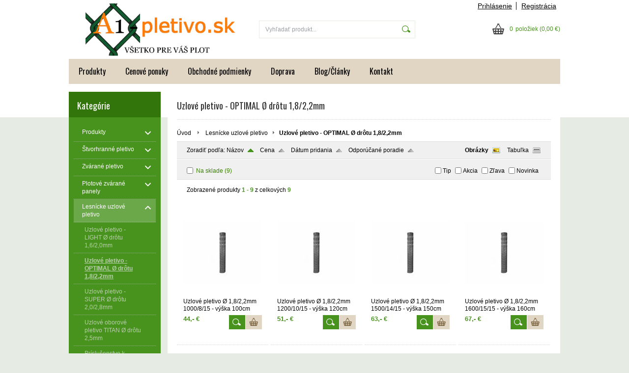

--- FILE ---
content_type: text/html; charset=UTF-8
request_url: https://www.a1-pletivo.sk/kategoria/lesnicke-uzlove-pletivo/uzlove-pletivo-optimal-o-drotu-1-8-2-2mm/
body_size: 12684
content:
<!DOCTYPE html PUBLIC "-//W3C//DTD XHTML 1.0 Transitional//EN" "http://www.w3.org/TR/xhtml1/DTD/xhtml1-transitional.dtd">
<html xmlns="http://www.w3.org/1999/xhtml" xml:lang="sk" lang="sk">
<head>
	<title>OPTIMAL uzlové pletivo|A1-pletivo</title>
	<meta http-equiv="Content-Type" content="text/html; charset=utf-8" />		<meta name="author" content="A1- pletivo" />	<meta name="generator" content="Atomer.sk" />		<meta name="description" content="Uzlové pletivo - OPTIMAL Ø drôtu 1,8/2,2mm" />	
	<meta name="keywords" lang="sk" content="uzlove-pletivo-optimal-pozinkovane-zn" />            <meta name="robots" content="index, follow" />		<meta name="google-site-verification" content="google6b5e22864bbea229.html" /><meta property="og:site_name" content="A1- pletivo" />
<meta property="og:title" content="OPTIMAL uzlové pletivo|A1-pletivo" />
<meta property="og:image" content="https://www.a1-pletivo.sk/user/27302/upload/logo.png" /><link rel="stylesheet" type="text/css" href="/user/27302/app-810371235.css?v=1669103605" />
	<link rel="stylesheet" type="text/css" href="/layouts/default/css/own_design_css.php?v=1602496595" />
	<script type="text/javascript">
		/* <![CDATA[ */
		var absolutCesta = '/';
		var vypredane = '112276';
		var skladom = '112277';
		var okno_vyska, okno_sirka;
		var imgCesta = 'user%2F27302%2Fupload%2Fstuff%2F';
		var nulova_cena_zobrazit_kupit = '0';
		var defaultnyVyrazVoVyhladavani = 'Vyhľadať produkt...';
		            var ZMEN_OBRAZOK_VARIANTU = true;
                            var ZOOMOVANIE_DETAIL = false;
				/* ]]> */
	</script>
	<script type="text/javascript" src="/user/27302/app-2683386974.js?v=1762338809"></script>
<script type="text/javascript">
	/* <![CDATA[ */
	var vyrobca_prelozeny = 'vyrobca';
	/* ]]> */
</script>	<script type="text/javascript" src="/layouts/default/javascript/js_hlasky.php?v=1421142972"></script>
<script type="text/javascript">
	/* <![CDATA[ */
	$(document).ready(function(){
		startCheckPhone('tbPhone');
		//startCheckPhone('tbDPhone');
		//startCheckPhone('tbFPhone');
	});
	// Ak nemam pole s cislom tak je kontrola v poriadku
	function startCheckPhone(id_element) {
		if (!id_element) return true;
		var obj = $(document).find('#'+id_element);
		if (obj.length == 0) return true;
		if (obj.val() == '') {
			obj.val('+421');
		}
		$(obj).attr('autocomplete','off');
		$(obj).keyup(function() {
			checkPhoneMessage(obj,checkPhoneNumber(obj.val()));
		});
		$(obj).change(function() {
			checkPhoneMessage(obj,checkPhoneNumber(obj.val()));
		});
		$(obj).keyup();
	}
	function checkPhoneNumber(number) {
		var regexp = /^\+[0-9]{12}$/;
		if (number && regexp.test(number)) {
			return true;
		}				
		return false;
	}
	function checkPhoneMessage(obj,check) {
		if (!obj || obj.length == 0) return;
		var parent = $(obj).closest("tr");
		var msg = $('.phoneCMsg');
		var txt = '<tr class="phoneCMsg" style="color:red;"><td></td><td >Číslo pre zaslanie SMS prosím napíšte v správnom formáte +4219XXYYYYYY</td></tr>';
		if (!check && msg.length == 0) {
			parent.before(txt);
		} else if (check && msg.length) {
			msg.remove();
		}						
	}
	/* ]]> */
</script>
<script type="text/javascript">
	AtomerApp.text = {
		buttonIntoCardLoader: 'Pridávam',
		buttonIntoCardDone: 'Ďakujeme',
		packetaDeliveryPlaceDefaultText: 'Prosím vyberte si <a href="#">miesto vydania tovaru</a>'
	};
</script><!-- Global site tag (gtag.js) - Google Analytics -->
<script async src="https://www.googletagmanager.com/gtag/js?id=G-NN90CJ0H9Y"></script>
<script>
window.dataLayer = window.dataLayer || [];
function gtag(){dataLayer.push(arguments);}
gtag('js', new Date());

gtag('config', 'G-NN90CJ0H9Y');
gtag('config', '318-082-5026');window.addEventListener('onProductAddToCart', function(e) {
	var product = e.detail.product || null;
	if (!product) {
		return true;
	}
	var item = {
		id: product.sku,
		name: product.name,
		list_name: "Search Results",
		brand: product.brand,
		category: product.category_name,
		variant: product.parameters ? product.parameters.join(' '): '',
		list_position: 1,
		quantity: product.count,
		price: product.price,
	};
	gtag('event', 'add_to_cart', {'items': [item]});
});
</script>	<script type="text/javascript">
		$(function() {
			// potrebne premenne pre JS funkciu zmenVelkostObrazka()
			// aktualna sira a vyska okna pri nacitani stranky
			okno_sirka = $(window).width();
			okno_vyska = $(window).height();			
			try {
				// inicializacia lightBox-u
				//$('#img a, .galeria a.gal').lightBox();
				$('#img a').lightBox();
				$('#tabObrazkyStred a.gal').lightBox();
				//$('a.gal').lightBox();
				$('a[rel="lightbox"]').lightBox();

				$(".tabs").tabs();
			} catch( err ) { }
		});
	</script>	<link rel="shortcut icon" type="image/x-icon" href="/user/27302/upload/favicon.png?1569163833" />
	<link rel="icon" type="image/ico" href="/user/27302/upload/favicon.png?1569163833" /> <!-- Google tag (gtag.js) -->
<script async src="https://www.googletagmanager.com/gtag/js?id=G-NN90CJ0H9Y"></script>
<script>
  window.dataLayer = window.dataLayer || [];
  function gtag(){dataLayer.push(arguments);}
  gtag('js', new Date());

  gtag('config', 'G-NN90CJ0H9Y');
</script>


<meta name="google-site-verification" content="M0oAUDA6JGDUfBTsaLSwPGnKDZlgei817lmz1a6KueQ" />
<!--//Livechatoo.com START-code//-->
<script type="text/javascript">
(function() {
  livechatooCmd = function() { livechatoo.embed.init({account : 'a1pletivosk', lang : 'sk', side : 'right'}) };
  var l = document.createElement('script'); l.type = 'text/javascript'; l.async = !0; l.src = '//app.livechatoo.com/js/web.min.js';
  var s = document.getElementsByTagName('script')[0]; s.parentNode.insertBefore(l, s);
})();
</script>
<!--//Livechatoo.com END-code//-->


<link rel="stylesheet" type="text/css" href="https://cdn.wpcc.io/lib/1.0.2/cookieconsent.min.css"/><script src="https://cdn.wpcc.io/lib/1.0.2/cookieconsent.min.js" defer></script><script>window.addEventListener("load", function(){window.wpcc.init({"corners":"small","colors":{"popup":{"background":"#f6f6f6","text":"#000000","border":"#555555"},"button":{"background":"#ff7c09","text":"#ffffff"}},"position":"bottom","margin":"large","border":"normal","content":{"href":"https://www.a1-pletivo.sk/obchodne-podmienky/cookies/","message":"Tieto webové stránky využívajú na poskytovanie svojich služieb súbory cookies. ","link":"Viac informácií.","button":"Potvrdiť"}})});</script>
<meta name="google-site-verification" content="n04lEZKn3sN1hfs1Kul1StEGlCc5c4EcTtfFxNVxqo0" />			<meta name="viewport" content="width=device-width, initial-scale=1">
			<link rel="stylesheet" type="text/css" href="/layouts/chromium/css/responsive.css?v=1669103551" media="all" /></head>
<body onload="helpInit();" class="" data-id-template="26" data-id-group="3">	<div id="fb-root"></div>
	<script type="text/javascript">
	/* <![CDATA[ */
		(function(d, s, id) {
		var js, fjs = d.getElementsByTagName(s)[0];
		if (d.getElementById(id)) {return;}
		js = d.createElement(s); js.id = id;
		js.src = "//connect.facebook.net/sk_SK/all.js#xfbml=1";
		fjs.parentNode.insertBefore(js, fjs);
	  }(document, 'script', 'facebook-jssdk'));
	/* ]]> */
	</script>
<!--[if lte IE 6]><script src="layouts/default/javascript/ie6.js"></script><script>window.onload=function(){e("layouts/default/javascript/ie6/")}</script><![endif]--><div id="helpbox"></div><div id="main">
	<div class="pomocna"></div>
	<div class="obal">
		<div class="hlavicka">
			<div class="hlavicka_prihlasenie">						<div class="odhlasovaci_formular">
							<div class="ucetLinky">
								<a href="/prihlasenie/" id="loginLink"  rel="nofollow">Prihlásenie</a>
								<a href="/registracia/" class="reg " rel="nofollow">Registrácia</a>
							</div>
						</div>				<div class="endfloat"></div>
			</div>
			<div class="hlavicka_vrch">
				<div class="logoKlik">
					<a href="/">							<img src="/user/27302/upload/logo.png?v=1613812406" alt="A1-pletivo" />					</a>
				</div>					<div class="vyhladavanie">	<form action="/vyhladavanie/" method="get">
		<div id="vyhladavanie">			<input type="text" class="textbox" name="search" value="Vyhľadať produkt..." onfocus="if(this.value=='Vyhľadať produkt...')this.value=''" onblur="if(this.value=='')this.value='Vyhľadať produkt...'" />
			<input type="submit" class="button" onmouseover="buttonClass(this)" onmouseout="buttonClass(this)" value="" />
		</div>
	</form>					</div><div class="kosik novyKosik419">
	<a href="/nakupny-kosik/" rel="nofollow" title="vstúpiť do košíka">
        <span class="pocet">0</span><span class="poloziek">položiek</span>
        <span>(0,00 €)</span>
	</a>
</div>				<div class="endfloat"></div>
			</div>
			<div class="hlavicka_spodok">					<a class="btnHlavneMenu">
						<span></span>
						<span></span>
						<span></span>
					</a>
					<ul id="hlavneMenu">			
		<li class="first">
			<a  href="http://www.a1-pletivo.sk/kategoria/produkty/">Produkty</a>		</li>			<li class="separator">&nbsp;</li>			
		<li >
			<a  href="/http-/www-a1-pletivo-sk/">Cenové ponuky</a>		</li>			<li class="separator">&nbsp;</li>			
		<li >
			<a  href="/https-/www-a1-pletivo-sk/kategoria/produkty/">Obchodné podmienky</a>		</li>			<li class="separator">&nbsp;</li>			
		<li >
			<a  href="/doprava/">Doprava</a>		</li>			<li class="separator">&nbsp;</li>			
		<li >
			<a  href="https://www.a1-pletivo.sk/clanky-a-oznamy/co-je-potrebne-na-stavbu-pletivoveho-plotu/">Blog/Články</a>		</li>			<li class="separator">&nbsp;</li>			
		<li class="last">
			<a  href="/kontakt/">Kontakt</a>		</li>						<li class="endfloat"></li>
					</ul>
					<div class="endfloat"></div>				<div class="endfloat"></div>
			</div>
            <div class="hlavicka_pomocna">            </div>
		</div>
		<div class="stred">
			<div class="stred_vnutro">
				<div class="stred_obsah">
					<div class="lavaStrana">							<div class="box kategorie">
								<span class="nadpis">
									Kategórie									<span class="holder">
										<span>&nbsp;</span>
										<span>&nbsp;</span>
										<span>&nbsp;</span>
									</span>
								</span>
								<div class="nadpis_bottom"></div><ul class="kategorie0">	<li  class='cat_880825 first sub_sec rolled_up'><a href="/kategoria/produkty/">
	<strong>Produkty</strong>		<span class="rollHandler rollOutHandler packed"></span></a><ul class="kategorie1">	<li  class='cat_880827 first'><a href="https://www.a1-pletivo.sk/kategoria/stvorhranne-pletivo/">
	<strong>Štvorhranné pletivo</strong></a></li>
<li  class='cat_880828'><a href="http://www.a1-pletivo.sk/kategoria/zvarane-pletivo/">
	<strong>Zvárané pletivo</strong></a></li>
<li  class='cat_880829'><a href="http://www.a1-pletivo.sk/kategoria/plotove-zvarane-panely/">
	<strong>Plotové zvárané panely</strong></a></li>
<li  class='cat_880830'><a href="http://www.a1-pletivo.sk/kategoria/lesnicke-uzlove-pletivo/">
	<strong>Lesnícke uzlové pletivo</strong></a></li>
<li  class='cat_880831'><a href="http://www.a1-pletivo.sk/kategoria/chovatelske-pletiva/">
	<strong>Chovateľské pletivá</strong></a></li>
<li  class='cat_881318'><a href="http://www.a1-pletivo.sk/kategoria/stlpiky-a-vzpery/">
	<strong>Stĺpiky a vzpery</strong></a></li>
<li  class='cat_881319'><a href="http://www.a1-pletivo.sk/kategoria/vinohradnicke-systemy/">
	<strong>Vinohradnícke systémy</strong></a></li>
<li  class='cat_881320'><a href="http://www.a1-pletivo.sk/kategoria/brany-a-branky/">
	<strong>Brány a bránky</strong></a></li>
<li  class='cat_968169'><a href="https://www.a1-pletivo.sk/https-/www-a1-pletivo-sk/kategoria/produkty/zatienenie-plotov/">
	<strong>Zatienenie plotov</strong></a></li>
<li  class='cat_1002641'><a href="https://www.a1-pletivo.sk/kategoria/podhrabove-dosky/">
	<strong>Podhrabové dosky</strong></a></li>
<li  class='cat_1117086'><a href="https://www.a1-pletivo.sk/kategoria/gabiony/">
	<strong>Gabiony</strong></a></li>
<li  class='cat_1136132 last'><a href="https://www.a1-pletivo.sk/kategoria/prislusenstvo/">
	<strong>Príslušenstvo</strong></a></li>
</ul>
</li>
<li  class='cat_1026635 sub_sec rolled_up'><a href="/kategoria/stvorhranne-pletivo/">
	<strong>Štvorhranné pletivo</strong>		<span class="rollHandler rollOutHandler packed"></span></a><ul class="kategorie1">	<li  class='cat_1026636 first sub_sec rolled_up'><a href="/kategoria/stvorhranne-pletivo/pletivo-poplastovane-pvc-zelene/">
	<strong>Pletivo poplastované (PVC) - Zelené</strong>		<span class="rollHandler rollOutHandler packed"></span></a><ul class="kategorie2">	<li  class='cat_1026637 first'><a href="/kategoria/stvorhranne-pletivo/pletivo-poplastovane-pvc-zelene/pletivo-pvc-o-drotu-2-5mm-oko-50x50mm/">
	<strong>Pletivo PVC Ø drôtu 2,5mm oko 50x50mm</strong></a></li>
<li  class='cat_1026639 last'><a href="/kategoria/stvorhranne-pletivo/pletivo-poplastovane-pvc-zelene/pletivo-pvc-o-drotu-2-5mm-oko-60x60mm/">
	<strong>Pletivo PVC Ø drôtu 2,5mm oko 60x60mm</strong></a></li>
</ul>
</li>
<li  class='cat_878881 sub_sec rolled_up'><a href="/kategoria/stvorhranne-pletivo/pletivo-pozinkovane-zn/">
	<strong>Pletivo pozinkované (ZN)</strong>		<span class="rollHandler rollOutHandler packed"></span></a><ul class="kategorie2">	<li  class='cat_886018 first'><a href="/kategoria/stvorhranne-pletivo/pletivo-pozinkovane-zn/pletivo-zn-o-drotu-2-0mm-oko-50x50mm/">
	<strong>Pletivo Zn Ø drôtu 2,0mm oko 50x50mm</strong></a></li>
<li  class='cat_886019 last'><a href="/kategoria/stvorhranne-pletivo/pletivo-pozinkovane-zn/pletivo-zn-o-drotu-2-0mm-oko-60x60mm/">
	<strong>Pletivo Zn Ø drôtu 2,0mm oko 60x60mm</strong></a></li>
</ul>
</li>
<li  class='cat_960829'><a href="/kategoria/stvorhranne-pletivo/pletivo-poplastovane-pvc-antracit/">
	<strong>Pletivo poplastované (PVC) - Antracit</strong></a></li>
<li  class='cat_882328'><a href="/kategoria/stvorhranne-pletivo/prislusenstvo-k-stvorhrannym-pletivam/">
	<strong>Príslušenstvo k štvorhranným pletivám</strong></a></li>
<li  class='cat_1109106 last'><a href="/kategoria/stvorhranne-pletivo/navod-na-montaz-stvorhranneho-pletiva/">
	<strong>Návod na montáž štvorhranného pletiva</strong></a></li>
</ul>
</li>
<li  class='cat_878743 sub_sec rolled_up'><a href="/https-/www-a1-pletivo-sk/kategoria/zvarane-pletivo/">
	<strong>Zvárané pletivo</strong>		<span class="rollHandler rollOutHandler packed"></span></a><ul class="kategorie1">	<li  class='cat_878799 first'><a href="/kategoria/zvarane-pletivo/zvarane-pletivo-e-plast-oko-100x50mm-o-drotu-2-2mm/">
	<strong>Zvárané pletivo E-PLAST oko 100x50mm, Ø drôtu 2,2mm</strong></a></li>
<li  class='cat_878800'><a href="/kategoria/zvarane-pletivo/zvarane-pletivo-h-plast-oko-100x50mm-o-drotu-2-5mm/">
	<strong>Zvárané pletivo H-PLAST oko 100x50mm, Ø drôtu 2,5mm</strong></a></li>
<li  class='cat_878862'><a href="/kategoria/zvarane-pletivo/zvarane-pletivo-v-plast-oko-50x50mm-o-drotu-2-5mm/">
	<strong>Zvárané pletivo V-PLAST oko 50x50mm, Ø drôtu 2,5mm</strong></a></li>
<li  class='cat_878866'><a href="/kategoria/zvarane-pletivo/h-plast-antracit-oko-100x50mm-o-drotu-2-5mm/">
	<strong>H-PLAST - ANTRACIT oko 100x50mm, Ø drôtu 2,5mm</strong></a></li>
<li  class='cat_882329'><a href="/kategoria/zvarane-pletivo/prislusenstvo-k-zvaranym-pletivam/">
	<strong>Príslušenstvo k zváraným pletivám</strong></a></li>
<li  class='cat_970690'><a href="https://www.a1-pletivo.sk/kategoria/stlpiky-a-vzpery/stlpiky-pilclip-pre-zvarane-pletiva/">
	<strong>Stĺpiky PILCLIP pre zvárané pletivá</strong></a></li>
<li  class='cat_1107471 last'><a href="/kategoria/zvarane-pletivo/navod-na-montaz-zvaraneho-pletiva/">
	<strong>Návod na montáž zváraného pletiva</strong></a></li>
</ul>
</li>
<li  class='cat_880824 sub_sec rolled_up'><a href="/kategoria/plotove-zvarane-panely/">
	<strong>Plotové zvárané panely</strong>		<span class="rollHandler rollOutHandler packed"></span></a><ul class="kategorie1">	<li  class='cat_960834 first sub_sec rolled_up'><a href="/kategoria/plotove-zvarane-panely/plotove-panely-zn-pvc-antracit/">
	<strong>Plotové panely ZN+PVC - antracit</strong>		<span class="rollHandler rollOutHandler packed"></span></a><ul class="kategorie2">	<li  class='cat_960845 first'><a href="/kategoria/plotove-zvarane-panely/plotove-panely-zn-pvc-antracit/3d-plotove-panely-galaxia-o-drotu-5mm-pvc/">
	<strong>3D plotové panely GALAXIA Ø drôtu 5mm PVC</strong></a></li>
<li  class='cat_885930'><a href="/kategoria/plotove-zvarane-panely/plotove-panely-zn-pvc-antracit/plotove-panely-pilofor-r-light-o-drotu-4mm-zn-pvc-antracit/">
	<strong>Plotové panely PILOFOR® LIGHT Ø drôtu 4mm ZN+PVC - antracit</strong></a></li>
<li  class='cat_960836'><a href="/kategoria/plotove-zvarane-panely/plotove-panely-zn-pvc-antracit/3d-plotove-panely-jupiter-o-drotu-4mm-pvc/">
	<strong>3D plotové panely JUPITER Ø drôtu 4mm PVC</strong></a></li>
<li  class='cat_885972 last'><a href="/kategoria/plotove-zvarane-panely/plotove-panely-zn-pvc-antracit/2d-plotove-panely-double-o-6-5-6-zn-pvc-antracit/">
	<strong>2D plotové panely DOUBLE Ø 6/5/6 Zn+PVC - antracit</strong></a></li>
</ul>
</li>
<li  class='cat_960833 sub_sec rolled_up'><a href="/kategoria/plotove-zvarane-panely/plotove-panely-zn-pvc-zelene/">
	<strong>Plotové panely ZN+PVC - zelené</strong>		<span class="rollHandler rollOutHandler packed"></span></a><ul class="kategorie2">	<li  class='cat_881326 first'><a href="/kategoria/plotove-zvarane-panely/plotove-panely-zn-pvc-zelene/3d-plotove-panely-galaxia-o-drotu-5mm-pvc/">
	<strong>3D plotové panely Galaxia Ø drôtu 5mm PVC</strong></a></li>
<li  class='cat_881328'><a href="/kategoria/plotove-zvarane-panely/plotove-panely-zn-pvc-zelene/plotove-panely-pilofor-r-light-o-drotu-4mm-zn-pvc-zeleny/">
	<strong>Plotové panely PILOFOR® LIGHT Ø drôtu 4mm ZN+PVC - zelený</strong></a></li>
<li  class='cat_881330'><a href="/kategoria/plotove-zvarane-panely/plotove-panely-zn-pvc-zelene/3d-plotove-panely-jupiter-o-drotu-4mm-pvc/">
	<strong>3D plotové panely  JUPITER Ø drôtu 4mm PVC</strong></a></li>
<li  class='cat_885969 last'><a href="/kategoria/plotove-zvarane-panely/plotove-panely-zn-pvc-zelene/2d-plotove-panely-double-o-6-5-6-zn-pvc-zeleny/">
	<strong>2D plotové panely DOUBLE Ø 6/5/6 Zn+PVC - zelený</strong></a></li>
</ul>
</li>
<li  class='cat_960832 sub_sec rolled_up'><a href="/kategoria/plotove-zvarane-panely/plotove-panely-zn/">
	<strong>Plotové panely ZN</strong>		<span class="rollHandler rollOutHandler packed"></span></a><ul class="kategorie2">	<li  class='cat_881327 first'><a href="/kategoria/plotove-zvarane-panely/plotove-panely-zn/plotove-panely-galaxia-o-drotu-5mm-zn/">
	<strong>Plotové panely Galaxia Ø drôtu 5mm ZN</strong></a></li>
<li  class='cat_881329'><a href="/kategoria/plotove-zvarane-panely/plotove-panely-zn/plotove-panely-pilofor-r-light-o-drotu-4mm-zn/">
	<strong>Plotové panely PILOFOR® LIGHT Ø drôtu 4mm Zn</strong></a></li>
<li  class='cat_885974'><a href="/kategoria/plotove-zvarane-panely/plotove-panely-zn/2d-plotove-panely-double-o-6-5-6-zn/">
	<strong>2D plotové panely DOUBLE Ø 6/5/6 Zn</strong></a></li>
<li  class='cat_1037646 last'><a href="/kategoria/plotove-zvarane-panely/plotove-panely-zn/plotove-panely-jupiter-o-drotu-4mm-zn/">
	<strong>Plotové panely JUPITER Ø drôtu 4mm Zn</strong></a></li>
</ul>
</li>
<li  class='cat_882330'><a href="/kategoria/plotove-zvarane-panely/prislusenstvo-k-plotovym-zvaranym-panelom/">
	<strong>Príslušenstvo k plotovým zváraným panelom</strong></a></li>
<li  class='cat_970685'><a href="http://www.a1-pletivo.sk/kategoria/stlpiky-a-vzpery/stlpiky-galaxia-60x40mm-k-plotovym-panelom/">
	<strong>Stĺpiky GALAXIA 60x40mm k plotovým panelom</strong></a></li>
<li  class='cat_1086199'><a href="/kategoria/plotove-zvarane-panely/stlpiky-k-zvaranym-panelom-s-patkou/">
	<strong>Stĺpiky k zváraným panelom s pätkou</strong></a></li>
<li  class='cat_1109118 last'><a href="/kategoria/plotove-zvarane-panely/navod-na-montaz-plotovych-panelov/">
	<strong>Návod na montáž plotových panelov</strong></a></li>
</ul>
</li>
<li  class='cat_881332 aktivna0 sub_sec rolled_down def'><a href="/kategoria/lesnicke-uzlove-pletivo/" class='aktivna'>
	<strong>Lesnícke uzlové pletivo</strong>		<span class="rollHandler rollOutHandler expanded"></span></a><ul class="kategorie1">	<li  class='cat_881333 first'><a href="/kategoria/lesnicke-uzlove-pletivo/uzlove-pletivo-light-o-drotu-1-6-2-0mm/">
	<strong>Uzlové pletivo - LIGHT Ø drôtu 1,6/2,0mm</strong></a></li>
<li  class='cat_881334 aktivna1'><a href="/kategoria/lesnicke-uzlove-pletivo/uzlove-pletivo-optimal-o-drotu-1-8-2-2mm/" class='aktivna'>
	<strong>Uzlové pletivo - OPTIMAL Ø drôtu 1,8/2,2mm</strong></a></li>
<li  class='cat_881335'><a href="/kategoria/lesnicke-uzlove-pletivo/uzlove-pletivo-super-o-drotu-2-0-2-8mm/">
	<strong>Uzlové pletivo - SUPER Ø drôtu 2,0/2,8mm</strong></a></li>
<li  class='cat_881336'><a href="/kategoria/lesnicke-uzlove-pletivo/uzlove-oborove-pletivo-titan-o-drotu-2-5mm/">
	<strong>Uzlové oborové pletivo TITAN Ø drôtu 2,5mm</strong></a></li>
<li  class='cat_882331'><a href="/kategoria/lesnicke-uzlove-pletivo/prislusenstvo-k-uzlovym-pletivam/">
	<strong>Príslušenstvo k uzlovým pletivám</strong></a></li>
<li  class='cat_1117081 last'><a href="/kategoria/lesnicke-uzlove-pletivo/stlpiky-k-uzlovemu-pletivu/">
	<strong>Stĺpiky k uzlovému pletivu</strong></a></li>
</ul>
</li>
<li  class='cat_882220 sub_sec rolled_up'><a href="/kategoria/stlpiky-a-vzpery/">
	<strong>Stĺpiky a vzpery</strong>		<span class="rollHandler rollOutHandler packed"></span></a><ul class="kategorie1">	<li  class='cat_882268 first sub_sec rolled_up'><a href="/kategoria/stlpiky-a-vzpery/plotove-stlpiky-poplastovanne-o38-48mm/">
	<strong>Plotové stĺpiky poplastovanné Ø38-48mm</strong>		<span class="rollHandler rollOutHandler packed"></span></a><ul class="kategorie2">	<li  class='cat_882293 first'><a href="/kategoria/stlpiky-a-vzpery/plotove-stlpiky-poplastovanne-o38-48mm/plotove-stlpiky-zn-pvc-o38-48mm-zelene/">
	<strong>Plotové stĺpiky zn+pvc Ø38-48mm - Zelené</strong></a></li>
<li  class='cat_882294 last'><a href="/kategoria/stlpiky-a-vzpery/plotove-stlpiky-poplastovanne-o38-48mm/plotove-stlpiky-zn-pvc-o48mm-antracit/">
	<strong>Plotové stĺpiky zn+pvc Ø48mm - Antracit</strong></a></li>
</ul>
</li>
<li  class='cat_882267'><a href="/kategoria/stlpiky-a-vzpery/plotove-stlpiky-pozinkovanne-o38-48mm/">
	<strong>Plotové stĺpiky pozinkovanné Ø38-48mm</strong></a></li>
<li  class='cat_882275 sub_sec rolled_up'><a href="/kategoria/stlpiky-a-vzpery/stlpiky-pilclip-pre-zvarane-pletiva/">
	<strong>Stĺpiky PILCLIP pre zvárané pletivá</strong>		<span class="rollHandler rollOutHandler packed"></span></a><ul class="kategorie2">	<li  class='cat_882291 first'><a href="/kategoria/stlpiky-a-vzpery/stlpiky-pilclip-pre-zvarane-pletiva/stlpiky-pilclip-pre-zvarane-pletiva-zelene/">
	<strong>Stĺpiky PILCLIP pre zvárané pletivá - Zelené</strong></a></li>
<li  class='cat_882292 last'><a href="/kategoria/stlpiky-a-vzpery/stlpiky-pilclip-pre-zvarane-pletiva/stlpiky-pilclip-pre-zvarane-pletiva-antracit/">
	<strong>Stĺpiky PILCLIP pre zvárané pletivá - Antracit</strong></a></li>
</ul>
</li>
<li  class='cat_882282 sub_sec rolled_up'><a href="/kategoria/stlpiky-a-vzpery/stlpiky-galaxia-60x40mm-k-plotovym-panelom/">
	<strong>Stĺpiky GALAXIA 60x40mm k plotovým panelom</strong>		<span class="rollHandler rollOutHandler packed"></span></a><ul class="kategorie2">	<li  class='cat_882296 first'><a href="/kategoria/stlpiky-a-vzpery/stlpiky-galaxia-60x40mm-k-plotovym-panelom/stlpiky-galaxia-60x40-mm-zelene/">
	<strong>Stĺpiky GALAXIA 60x40 mm - zelené</strong></a></li>
<li  class='cat_882309'><a href="/kategoria/stlpiky-a-vzpery/stlpiky-galaxia-60x40mm-k-plotovym-panelom/stlpiky-galaxia-60x40-mm-pozinkovane/">
	<strong>Stĺpiky GALAXIA 60x40 mm - pozinkované</strong></a></li>
<li  class='cat_885932 last'><a href="/kategoria/stlpiky-a-vzpery/stlpiky-galaxia-60x40mm-k-plotovym-panelom/stlpiky-galaxia-60x40mm-antracit/">
	<strong>Stĺpiky GALAXIA 60x40mm - antracit</strong></a></li>
</ul>
</li>
<li  class='cat_1079330'><a href="/kategoria/stlpiky-a-vzpery/stlpiky-k-zvaranym-panelom-s-patkou/">
	<strong>Stĺpiky k zváraným panelom s pätkou</strong></a></li>
<li  class='cat_882283 sub_sec rolled_up'><a href="/kategoria/stlpiky-a-vzpery/vzpery-poplastovane/">
	<strong>Vzpery poplastované</strong>		<span class="rollHandler rollOutHandler packed"></span></a><ul class="kategorie2">	<li  class='cat_882310 first'><a href="/kategoria/stlpiky-a-vzpery/vzpery-poplastovane/vzpery-poplastovane-zelene/">
	<strong>Vzpery poplastované - Zelené</strong></a></li>
<li  class='cat_882311 last'><a href="/kategoria/stlpiky-a-vzpery/vzpery-poplastovane/vzpery-poplastovane-antracit/">
	<strong>Vzpery poplastované - Antracit</strong></a></li>
</ul>
</li>
<li  class='cat_882284'><a href="/kategoria/stlpiky-a-vzpery/vzpery-pozinkovane/">
	<strong>Vzpery pozinkované</strong></a></li>
<li  class='cat_1106674 last'><a href="/kategoria/stlpiky-a-vzpery/patky-na-uchytenie-stlpikov/">
	<strong>Pätky na uchytenie stĺpikov</strong></a></li>
</ul>
</li>
<li  class='cat_882228 sub_sec rolled_up'><a href="/kategoria/brany-a-branky/">
	<strong>Brány a bránky</strong>		<span class="rollHandler rollOutHandler packed"></span></a><ul class="kategorie1">	<li  class='cat_882314 first'><a href="/kategoria/brany-a-branky/brany-a-branky-ideal-r-vypln-stvorhranne-pletivo/">
	<strong>Brány a bránky IDEÁL® výplň štvorhranné pletivo</strong></a></li>
<li  class='cat_882322'><a href="/kategoria/brany-a-branky/brany-a-branky-eco-vypln-zvarana-siet-50x50mm/">
	<strong>Brány a bránky ECO výplň zváraná sieť 50x50mm</strong></a></li>
<li  class='cat_882325'><a href="/kategoria/brany-a-branky/brana-a-branka-pilofor-r-vypln-3d-plotovy-panel-classic/">
	<strong>Brána a bránka PILOFOR® výplň 3D plotový panel CLASSIC</strong></a></li>
<li  class='cat_882327'><a href="/kategoria/brany-a-branky/brana-a-branka-pilofor-super-r-vypln-2d-plotovy-panel-double/">
	<strong>Brána a bránka PILOFOR SUPER® výplň 2D plotový panel DOUBLE</strong></a></li>
<li  class='cat_968365 last'><a href="/kategoria/brany-a-branky/brany-a-branky-solid-vypln-zvarana-siet-50x100mm/">
	<strong>Brány a bránky SOLID výplň zváraná sieť 50x100mm</strong></a></li>
</ul>
</li>
<li  class='cat_882221'><a href="/kategoria/vinohradnicke-systemy/">
	<strong>Vinohradnícke systémy</strong></a></li>
<li  class='cat_882332 sub_sec rolled_up'><a href="/kategoria/chovatelske-pletiva/">
	<strong>Chovateľské pletivá</strong>		<span class="rollHandler rollOutHandler packed"></span></a><ul class="kategorie1">	<li  class='cat_882333 first'><a href="/kategoria/chovatelske-pletiva/sesthranne-pletiva/">
	<strong>Šesťhranné pletivá</strong></a></li>
<li  class='cat_882334 last'><a href="/kategoria/chovatelske-pletiva/zvarane-stvorhranne-pletiva/">
	<strong>Zvárané štvorhranné pletivá</strong></a></li>
</ul>
</li>
<li  class='cat_1002642'><a href="/https-/www-a1-pletivo-sk/kategoria/podhrabove-dosky/">
	<strong>Podhrabové dosky</strong></a></li>
<li  class='cat_1002644'><a href="/https-/www-a1-pletivo-sk/kategoria/produkty/zatienenie-plotov/">
	<strong>Zatienenie plotov</strong></a></li>
<li  class='cat_1117120'><a href="/kategoria/gabiony/">
	<strong>Gabiony</strong></a></li>
<li  class='cat_1136131 last sub_sec rolled_up'><a href="/kategoria/prislusenstvo/">
	<strong>Príslušenstvo</strong>		<span class="rollHandler rollOutHandler packed"></span></a><ul class="kategorie1">	<li  class='cat_1136133 first'><a href="/kategoria/prislusenstvo/prislusenstvo-k-stvorhrannym-pletivam/">
	<strong>Príslušenstvo k štvorhranným pletivám</strong></a></li>
<li  class='cat_1136134'><a href="/kategoria/prislusenstvo/prislusenstvo-k-zvaranym-pletivam/">
	<strong>Príslušenstvo k zváraným pletivám</strong></a></li>
<li  class='cat_1136135'><a href="/kategoria/prislusenstvo/prislusenstvo-k-plotovym-zvaranym-panelom/">
	<strong>Príslušenstvo k plotovým zváraným panelom</strong></a></li>
<li  class='cat_1136136 last'><a href="/kategoria/prislusenstvo/prislusenstvo-k-uzlovym-pletivam/">
	<strong>Príslušenstvo k uzlovým pletivám</strong></a></li>
</ul>
</li>
</ul>
							</div><div class="box login">
	<span class="nadpis">Prihlásenie</span>
	<div class="nadpis_bottom"></div>
	<form class="prihlas" name="prihlas" action="/prihlasit/" method="post">
		<table>
			<tr class="tr_login">
				<td>
					<input type="text" class="textbox" name="tbAll4ShopLogin"
						   inputmode="email" autocapitalize="off"
                           placeholder="E-mail" maxlength="50" size="15"
						   value="" />
				</td>
			</tr>
			<tr class="tr_pass">
				<td>
					<input type="password" class="textbox pass" name="tbAll4ShopHeslo" maxlength="30" size="30" 
						   placeholder="heslo"
						   id="tbAll4ShopHeslo" value="" />
				</td>
			</tr>
			<tr class="tr_button">
				<td>
					<input type="submit" class="button" name="btnPrihlasit" onmouseout="buttonClass(this)" onmouseover="buttonClass(this)" value="Prihlásiť" />
				</td>
			</tr>
			<tr class="tr_empty"><td>&nbsp;</td></tr>
			<tr class="tr_forgot_pass">
				<td>
					<a id="btnHeslo"  href="/zabudol-som-heslo/" rel="nofollow">Zabudol som heslo</a>
				</td>
			</tr>
			<tr class="tr_reglink">
				<td>
					<a id="btnRegistracia"  href="/registracia/" rel="nofollow">Registrácia</a><br />
				</td>
			</tr>
		</table>
		<input type="submit" style="display: none;" />
		<input type="hidden" name="odkazujuca_linka" value="https://www.a1-pletivo.sk/kategoria/lesnicke-uzlove-pletivo/uzlove-pletivo-optimal-o-drotu-1-8-2-2mm/" />
	</form>
</div>							<div class="box clanky_oznamy">
								<span class="nadpis">Blog / Články</span>
								<div class="nadpis_bottom"></div>			<ul class="clankyMenu uroven0">
                <li>	<a  href="/clanky-a-oznamy/co-je-potrebne-na-stavbu-pletivoveho-plotu/">Čo je potrebné na stavbu pletivového plotu? </a></li>
			</ul>							</div>	<div class="box">
		<div class="vypis_najpredavanejsie">
			<span class="nadpis">Najpredávanejšie</span>
			<div class="nadpis_bottom"></div>
			<ul><li><span class="cisielko">01.</span><a href="/kategoria/stvorhranne-pletivo/prislusenstvo-k-stvorhrannym-pletivam/prichytka-napinacieho-drotu-srobovacia-zelena/"><span class="nazov">Príchytka napínacieho drôtu šróbovacia - zelená</span></a></li><li><span class="cisielko">02.</span><a href="/kategoria/stvorhranne-pletivo/prislusenstvo-k-stvorhrannym-pletivam/prichytka-napinacieho-drotu-srobovacia-cierna/"><span class="nazov">Príchytka napínacieho drôtu šróbovacia - čierna</span></a></li><li><span class="cisielko">03.</span><a href="/kategoria/lesnicke-uzlove-pletivo/stlpiky-k-uzlovemu-pletivu/stlpik-preria-vyska-250cm/"><span class="nazov">Stĺpik PRÉRIA výška 250cm</span></a></li><li><span class="cisielko">04.</span><a href="/kategoria/lesnicke-uzlove-pletivo/stlpiky-k-uzlovemu-pletivu/stlpik-preria-vyska-210cm/"><span class="nazov">Stĺpik PRÉRIA výška 210cm</span></a></li><li><span class="cisielko">05.</span><a href="/kategoria/plotove-zvarane-panely/prislusenstvo-k-plotovym-zvaranym-panelom/prichytka-panelu-k-stlpiku-galaxia-zelena-priebezna/"><span class="nazov">Príchytka panelu k stĺpiku GALAXIA zelená - priebežná</span></a></li>		</ul>
	</div></div>	<div class="box box_odporucane_produkty"><div class="vypis_odporucane"><span class="nadpis">Odporúčame</span><div class="nadpis_bottom"></div><a id="posunOdporucaneHore" class="posun hore" href="#">&nbsp;</a><div class="hidden"><div class="posuvac"><div class="produkt">
	<div class="nazov"><a href="/kategoria/zvarane-pletivo/zvarane-pletivo-h-plast-oko-100x50mm-o-drotu-2-5mm/h-plast-2-5mm-oko-100x50mm-vyska-200cm/" title="H-PLAST Ø 2,5mm, oko 100x50mm, výška 200cm">H-PLAST Ø 2,5mm, oko 100x50mm, výška 200cm</a></div>
	<span class="obrazokObal">
		<a href="/kategoria/zvarane-pletivo/zvarane-pletivo-h-plast-oko-100x50mm-o-drotu-2-5mm/h-plast-2-5mm-oko-100x50mm-vyska-200cm/" title="H-PLAST Ø 2,5mm, oko 100x50mm, výška 200cm"><span class="flag tip">&nbsp;</span><img src="/user/27302/upload/stuff/resized/19371167_74-64-true.jpg" data-id-obrazok="19371167" alt="H-PLAST Ø 2,5mm, oko 100x50mm, výška 200cm" />
</a>
	</span>
	
	<div class="bar">		<span class="cena s_dph">112,- €		</span>			<span class="oldprice s_dph">125,- €			</span>		<div class="link"><a href="/kategoria/zvarane-pletivo/zvarane-pletivo-h-plast-oko-100x50mm-o-drotu-2-5mm/h-plast-2-5mm-oko-100x50mm-vyska-200cm/" title="H-PLAST Ø 2,5mm, oko 100x50mm, výška 200cm">Detail</a></div>
	</div>
</div>
<div class="produkt">
	<div class="nazov"><a href="/kategoria/zvarane-pletivo/zvarane-pletivo-h-plast-oko-100x50mm-o-drotu-2-5mm/h-plast-2-5mm-oko-100x50mm-vyska-150cm/" title="H-PLAST Ø 2,5mm, oko 100x50mm, výška 150cm">H-PLAST Ø 2,5mm, oko 100x50mm, výška 150cm</a></div>
	<span class="obrazokObal">
		<a href="/kategoria/zvarane-pletivo/zvarane-pletivo-h-plast-oko-100x50mm-o-drotu-2-5mm/h-plast-2-5mm-oko-100x50mm-vyska-150cm/" title="H-PLAST Ø 2,5mm, oko 100x50mm, výška 150cm"><span class="flag tip">&nbsp;</span><img src="/user/27302/upload/stuff/resized/19371165_74-64-true.jpg" data-id-obrazok="19371165" alt="H-PLAST Ø 2,5mm, oko 100x50mm, výška 150cm" />
</a>
	</span>
	
	<div class="bar">		<span class="cena s_dph">85,- €		</span>			<span class="oldprice s_dph">95,- €			</span>		<div class="link"><a href="/kategoria/zvarane-pletivo/zvarane-pletivo-h-plast-oko-100x50mm-o-drotu-2-5mm/h-plast-2-5mm-oko-100x50mm-vyska-150cm/" title="H-PLAST Ø 2,5mm, oko 100x50mm, výška 150cm">Detail</a></div>
	</div>
</div>
<div class="produkt">
	<div class="nazov"><a href="/kategoria/zvarane-pletivo/zvarane-pletivo-h-plast-oko-100x50mm-o-drotu-2-5mm/h-plast-2-5mm-oko-100x50mm-vyska-180cm/" title="H-PLAST Ø 2,5mm, oko 100x50mm, výška 180cm">H-PLAST Ø 2,5mm, oko 100x50mm, výška 180cm</a></div>
	<span class="obrazokObal">
		<a href="/kategoria/zvarane-pletivo/zvarane-pletivo-h-plast-oko-100x50mm-o-drotu-2-5mm/h-plast-2-5mm-oko-100x50mm-vyska-180cm/" title="H-PLAST Ø 2,5mm, oko 100x50mm, výška 180cm"><span class="flag tip">&nbsp;</span><img src="/user/27302/upload/stuff/resized/19371166_74-64-true.jpg" data-id-obrazok="19371166" alt="H-PLAST Ø 2,5mm, oko 100x50mm, výška 180cm" />
</a>
	</span>
	
	<div class="bar">		<span class="cena s_dph">101,- €		</span>			<span class="oldprice s_dph">110,- €			</span>		<div class="link"><a href="/kategoria/zvarane-pletivo/zvarane-pletivo-h-plast-oko-100x50mm-o-drotu-2-5mm/h-plast-2-5mm-oko-100x50mm-vyska-180cm/" title="H-PLAST Ø 2,5mm, oko 100x50mm, výška 180cm">Detail</a></div>
	</div>
</div>
</div></div><a class="posun dole" href="#" id="posunOdporucaneDole">&nbsp;</a></div></div>
		<div class="banner">
								<a href="https://www.a1-pletivo.sk/kategoria/zvarane-pletivo/h-plast-antracit-oko-100x50mm-o-drotu-2-5mm/">
						<img src="/user/27302/upload/bannery/249136.jpg" alt="zvarane-pletivo-h-plast-antracit" />
					</a>		</div>					</div>
					<div class="content">						<div class="content_obsah">		<h1>Uzlové pletivo - OPTIMAL Ø drôtu 1,8/2,2mm</h1>		<div class="hierarchia">				<span>
					<a href="/">Úvod</a>				</span><img src="/layouts/chromium/img/img_hierarchia.png" alt="" />			<span><a href="/kategoria/lesnicke-uzlove-pletivo/">Lesnícke uzlové pletivo</a></span><img src="/layouts/chromium/img/img_hierarchia.png" alt="" /><strong>Uzlové pletivo - OPTIMAL Ø drôtu 1,8/2,2mm</strong>			<div class="endfloat"></div>
		</div>		<script type="application/ld+json">
		{
		    "@context": "http://schema.org",
            "@type": "BreadcrumbList",
            "itemListElement":[{"@type": "ListItem","position": 1,"item":{ "@id" : "/", "name" : "Úvod"}}, {"@type": "ListItem","position": 2,"item":{ "@id" : "/kategoria/lesnicke-uzlove-pletivo/", "name" : "Lesnícke uzlové pletivo"}}]
		}
        </script>
        
<div class="nastavenia" data-filter-locate="category" data-filter-cid="881334" data-filter-request="/kategoria/lesnicke-uzlove-pletivo/uzlove-pletivo-optimal-o-drotu-1-8-2-2mm/">
	<div class="top">
		<div class="zobraz_vlavo"> Zoradiť podľa: 			<a class="order asc active" data-sort="1" href="?sort=1" rel="nofollow" title="Zoradiť produkty podľa názvu" id="orderByName">Názov</a>
			<a class="order asc " data-sort="3" href="?sort=3" rel="nofollow" title="Zoradiť produkty podľa ceny" id="orderByPrice">Cena</a>
			<a class="order asc " data-sort="5" href="?sort=5" rel="nofollow" title="Zoradiť produkty podľa dátumu pridania" id="orderByDate">Dátum pridania</a>
			<a class="order asc " data-sort="9" href="?sort=9" rel="nofollow" title="Zoradiť produkty podľa odporúčaného poradia" id="orderByCustomOrder">Odporúčané poradie</a>
		</div>
		<div class="zobraz_vpravo">			<a class="zobrazenie obrazok active" data-view="0" href="?view=0" rel="nofollow">Obrázky</a>
			<a class="zobrazenie tabulku " data-view="1" href="?view=1" rel="nofollow">Tabuľka</a>
		</div>
		<div class="endfloat"></div>
	</div>
	<div class="bottom">
		<div class="zobraz_vlavo">				<div class="admin_filter_pannel">						<div class="filter_skladom">
							<input type="checkbox" class="chbFilter skladom" id="chbFilterD0112277" value="112277" data-filter-prop-typ="D" data-filter-id-prop="0"/>
							<label for="chbFilterD0112277"><span class="value">Na sklade</span> <span class="pocet">(9)</span></label>
						</div>					<div class="endfloat"></div>
				</div>		</div>
		<div class="zobraz_vpravo">
			<span id="filter">
				<input type="checkbox" data-flag="1" id="filter_tip" onclick="buildQuery(1,'filter_element')" /><label for="filter_tip">Tip</label>
				<input type="checkbox" data-flag="2" id="filter_akcia" onclick="buildQuery(2,'filter_element')" /><label for="filter_akcia">Akcia</label>
				<input type="checkbox" data-flag="3" id="filter_zlava" onclick="buildQuery(3,'filter_element')" /><label for="filter_zlava">Zľava</label>
				<input type="checkbox" data-flag="4" id="filter_novinka" onclick="buildQuery(4,'filter_element')" /><label for="filter_novinka">Novinka</label>
			</span>
			<form id="filter_form" method="get" action="" >
				<input type="hidden" value="" name="filter" id="filter_element" /> 			</form>
		</div>
		<div class="endfloat"></div>
	</div>		<div class="bottom_filter">		</div></div>
<div class="endfloat"></div><div class="produkty_obal"><div class="strankovanie ">
	<div class="pocty">Zobrazené produkty <strong>1 - 9</strong> z celkových <strong>9</strong>	</div>
	<div class="linky">	</div>
	<div class="endfloat"></div>
</div><div class="produkt tlacidla">
		<span class="obrazokObal">
		<a href="/kategoria/lesnicke-uzlove-pletivo/uzlove-pletivo-optimal-o-drotu-1-8-2-2mm/uzlove-pletivo-1-8-2-2mm-1000-8-15-vyska-100cm/" title="Uzlové pletivo  Ø 1,8/2,2mm  1000/8/15 - výška 100cm"><img src="/user/27302/upload/stuff/resized/19358843_160-175-true.jpg" data-id-obrazok="19358843" alt="Uzlové pletivo  Ø 1,8/2,2mm  1000/8/15 - výška 100cm" />
</a>
	</span>
	<h2 class='nadpis'><a href='/kategoria/lesnicke-uzlove-pletivo/uzlove-pletivo-optimal-o-drotu-1-8-2-2mm/uzlove-pletivo-1-8-2-2mm-1000-8-15-vyska-100cm/' title='Uzlové pletivo  Ø 1,8/2,2mm  1000/8/15 - výška 100cm'><strong>Uzlové pletivo  Ø 1,8/2,2mm  1000/8/15 - výška 100cm</strong></a></h2>	
	<div class="bar">
		<div class="produkt_cena">		<span class="cena s_dph">44,- €		</span>		</div>
					<div class="produkt_tlacitka">					<a href="/kategoria/lesnicke-uzlove-pletivo/uzlove-pletivo-optimal-o-drotu-1-8-2-2mm/uzlove-pletivo-1-8-2-2mm-1000-8-15-vyska-100cm/" title="Uzlové pletivo  Ø 1,8/2,2mm  1000/8/15 - výška 100cm" class="img_lupa"></a>
												<form action="/all4shop-akcie.php" method="get"
									  id="frm_kupit_19745989" class="">
									<input class="textBoxCount" maxlength="4" name="plusPocet" type="hidden" value="1" title="Počet kusov" />                 
									<input type="hidden" name="odkazujuca_linka" value="https://www.a1-pletivo.sk/kategoria/lesnicke-uzlove-pletivo/uzlove-pletivo-optimal-o-drotu-1-8-2-2mm/" />
									<input type="hidden" name="hashtags" value="" />
									<input type="hidden" name="vloz_do_kosika_pocet" value="true" />
									<input type="hidden" name="id_tovar_akcia" value="19745989" />
								</form>				
								<a class="btnKosik img_kosik" id="btnKosik_19745989"
								   href="/all4shop-akcie.php?vloz_do_kosika&amp;id_tovar_akcia=19745989"
								   onclick="$('#frm_kupit_19745989').submit();return false;"
								   title="Vložiť do košíka" rel="nofollow"></a>				<div class="endfloat"></div>
			</div>	</div>
</div>
<div class="produkt druhy tlacidla">
		<span class="obrazokObal">
		<a href="/kategoria/lesnicke-uzlove-pletivo/uzlove-pletivo-optimal-o-drotu-1-8-2-2mm/uzlove-pletivo-1-8-2-2mm-1200-10-15-vyska-120cm/" title="Uzlové pletivo  Ø 1,8/2,2mm  1200/10/15 - výška 120cm"><img src="/user/27302/upload/stuff/resized/19358846_160-175-true.jpg" data-id-obrazok="19358846" alt="Uzlové pletivo  Ø 1,8/2,2mm  1200/10/15 - výška 120cm" />
</a>
	</span>
	<h2 class='nadpis'><a href='/kategoria/lesnicke-uzlove-pletivo/uzlove-pletivo-optimal-o-drotu-1-8-2-2mm/uzlove-pletivo-1-8-2-2mm-1200-10-15-vyska-120cm/' title='Uzlové pletivo  Ø 1,8/2,2mm  1200/10/15 - výška 120cm'><strong>Uzlové pletivo  Ø 1,8/2,2mm  1200/10/15 - výška 120cm</strong></a></h2>	
	<div class="bar">
		<div class="produkt_cena">		<span class="cena s_dph">51,- €		</span>		</div>
					<div class="produkt_tlacitka">					<a href="/kategoria/lesnicke-uzlove-pletivo/uzlove-pletivo-optimal-o-drotu-1-8-2-2mm/uzlove-pletivo-1-8-2-2mm-1200-10-15-vyska-120cm/" title="Uzlové pletivo  Ø 1,8/2,2mm  1200/10/15 - výška 120cm" class="img_lupa"></a>
												<form action="/all4shop-akcie.php" method="get"
									  id="frm_kupit_19746003" class="">
									<input class="textBoxCount" maxlength="4" name="plusPocet" type="hidden" value="1" title="Počet kusov" />                 
									<input type="hidden" name="odkazujuca_linka" value="https://www.a1-pletivo.sk/kategoria/lesnicke-uzlove-pletivo/uzlove-pletivo-optimal-o-drotu-1-8-2-2mm/" />
									<input type="hidden" name="hashtags" value="" />
									<input type="hidden" name="vloz_do_kosika_pocet" value="true" />
									<input type="hidden" name="id_tovar_akcia" value="19746003" />
								</form>				
								<a class="btnKosik img_kosik" id="btnKosik_19746003"
								   href="/all4shop-akcie.php?vloz_do_kosika&amp;id_tovar_akcia=19746003"
								   onclick="$('#frm_kupit_19746003').submit();return false;"
								   title="Vložiť do košíka" rel="nofollow"></a>				<div class="endfloat"></div>
			</div>	</div>
</div>
<div class="produkt treti tlacidla">
		<span class="obrazokObal">
		<a href="/kategoria/lesnicke-uzlove-pletivo/uzlove-pletivo-optimal-o-drotu-1-8-2-2mm/uzlove-pletivo-1-8-2-2mm-1500-14-15-vyska-150cm/" title="Uzlové pletivo  Ø 1,8/2,2mm  1500/14/15 - výška 150cm"><img src="/user/27302/upload/stuff/resized/19358875_160-175-true.jpg" data-id-obrazok="19358875" alt="Uzlové pletivo  Ø 1,8/2,2mm  1500/14/15 - výška 150cm" />
</a>
	</span>
	<h2 class='nadpis'><a href='/kategoria/lesnicke-uzlove-pletivo/uzlove-pletivo-optimal-o-drotu-1-8-2-2mm/uzlove-pletivo-1-8-2-2mm-1500-14-15-vyska-150cm/' title='Uzlové pletivo  Ø 1,8/2,2mm  1500/14/15 - výška 150cm'><strong>Uzlové pletivo  Ø 1,8/2,2mm  1500/14/15 - výška 150cm</strong></a></h2>	
	<div class="bar">
		<div class="produkt_cena">		<span class="cena s_dph">63,- €		</span>		</div>
					<div class="produkt_tlacitka">					<a href="/kategoria/lesnicke-uzlove-pletivo/uzlove-pletivo-optimal-o-drotu-1-8-2-2mm/uzlove-pletivo-1-8-2-2mm-1500-14-15-vyska-150cm/" title="Uzlové pletivo  Ø 1,8/2,2mm  1500/14/15 - výška 150cm" class="img_lupa"></a>
												<form action="/all4shop-akcie.php" method="get"
									  id="frm_kupit_19746073" class="">
									<input class="textBoxCount" maxlength="4" name="plusPocet" type="hidden" value="1" title="Počet kusov" />                 
									<input type="hidden" name="odkazujuca_linka" value="https://www.a1-pletivo.sk/kategoria/lesnicke-uzlove-pletivo/uzlove-pletivo-optimal-o-drotu-1-8-2-2mm/" />
									<input type="hidden" name="hashtags" value="" />
									<input type="hidden" name="vloz_do_kosika_pocet" value="true" />
									<input type="hidden" name="id_tovar_akcia" value="19746073" />
								</form>				
								<a class="btnKosik img_kosik" id="btnKosik_19746073"
								   href="/all4shop-akcie.php?vloz_do_kosika&amp;id_tovar_akcia=19746073"
								   onclick="$('#frm_kupit_19746073').submit();return false;"
								   title="Vložiť do košíka" rel="nofollow"></a>				<div class="endfloat"></div>
			</div>	</div>
</div>
<div class="produkt druhy stvrty tlacidla">
		<span class="obrazokObal">
		<a href="/kategoria/lesnicke-uzlove-pletivo/uzlove-pletivo-optimal-o-drotu-1-8-2-2mm/uzlove-pletivo-1-8-2-2mm-1600-15-15-vyska-160cm/" title="Uzlové pletivo  Ø 1,8/2,2mm  1600/15/15 - výška 160cm"><img src="/user/27302/upload/stuff/resized/19358878_160-175-true.jpg" data-id-obrazok="19358878" alt="Uzlové pletivo  Ø 1,8/2,2mm  1600/15/15 - výška 160cm" />
</a>
	</span>
	<h2 class='nadpis'><a href='/kategoria/lesnicke-uzlove-pletivo/uzlove-pletivo-optimal-o-drotu-1-8-2-2mm/uzlove-pletivo-1-8-2-2mm-1600-15-15-vyska-160cm/' title='Uzlové pletivo  Ø 1,8/2,2mm  1600/15/15 - výška 160cm'><strong>Uzlové pletivo  Ø 1,8/2,2mm  1600/15/15 - výška 160cm</strong></a></h2>	
	<div class="bar">
		<div class="produkt_cena">		<span class="cena s_dph">67,- €		</span>		</div>
					<div class="produkt_tlacitka">					<a href="/kategoria/lesnicke-uzlove-pletivo/uzlove-pletivo-optimal-o-drotu-1-8-2-2mm/uzlove-pletivo-1-8-2-2mm-1600-15-15-vyska-160cm/" title="Uzlové pletivo  Ø 1,8/2,2mm  1600/15/15 - výška 160cm" class="img_lupa"></a>
												<form action="/all4shop-akcie.php" method="get"
									  id="frm_kupit_19746079" class="">
									<input class="textBoxCount" maxlength="4" name="plusPocet" type="hidden" value="1" title="Počet kusov" />                 
									<input type="hidden" name="odkazujuca_linka" value="https://www.a1-pletivo.sk/kategoria/lesnicke-uzlove-pletivo/uzlove-pletivo-optimal-o-drotu-1-8-2-2mm/" />
									<input type="hidden" name="hashtags" value="" />
									<input type="hidden" name="vloz_do_kosika_pocet" value="true" />
									<input type="hidden" name="id_tovar_akcia" value="19746079" />
								</form>				
								<a class="btnKosik img_kosik" id="btnKosik_19746079"
								   href="/all4shop-akcie.php?vloz_do_kosika&amp;id_tovar_akcia=19746079"
								   onclick="$('#frm_kupit_19746079').submit();return false;"
								   title="Vložiť do košíka" rel="nofollow"></a>				<div class="endfloat"></div>
			</div>	</div>
</div>
<div class="produkt tlacidla">
		<span class="obrazokObal">
		<a href="/kategoria/lesnicke-uzlove-pletivo/uzlove-pletivo-optimal-o-drotu-1-8-2-2mm/uzlove-pletivo-1-8-2-2mm-1600-20-15-vyska-160cm/" title="Uzlové pletivo  Ø 1,8/2,2mm  1600/20/15 - výška 160cm"><img src="/user/27302/upload/stuff/resized/19358881_160-175-true.jpg" data-id-obrazok="19358881" alt="Uzlové pletivo  Ø 1,8/2,2mm  1600/20/15 - výška 160cm" />
</a>
	</span>
	<h2 class='nadpis'><a href='/kategoria/lesnicke-uzlove-pletivo/uzlove-pletivo-optimal-o-drotu-1-8-2-2mm/uzlove-pletivo-1-8-2-2mm-1600-20-15-vyska-160cm/' title='Uzlové pletivo  Ø 1,8/2,2mm  1600/20/15 - výška 160cm'><strong>Uzlové pletivo  Ø 1,8/2,2mm  1600/20/15 - výška 160cm</strong></a></h2>	
	<div class="bar">
		<div class="produkt_cena">		<span class="cena s_dph">82,- €		</span>		</div>
					<div class="produkt_tlacitka">					<a href="/kategoria/lesnicke-uzlove-pletivo/uzlove-pletivo-optimal-o-drotu-1-8-2-2mm/uzlove-pletivo-1-8-2-2mm-1600-20-15-vyska-160cm/" title="Uzlové pletivo  Ø 1,8/2,2mm  1600/20/15 - výška 160cm" class="img_lupa"></a>
												<form action="/all4shop-akcie.php" method="get"
									  id="frm_kupit_19746085" class="">
									<input class="textBoxCount" maxlength="4" name="plusPocet" type="hidden" value="1" title="Počet kusov" />                 
									<input type="hidden" name="odkazujuca_linka" value="https://www.a1-pletivo.sk/kategoria/lesnicke-uzlove-pletivo/uzlove-pletivo-optimal-o-drotu-1-8-2-2mm/" />
									<input type="hidden" name="hashtags" value="" />
									<input type="hidden" name="vloz_do_kosika_pocet" value="true" />
									<input type="hidden" name="id_tovar_akcia" value="19746085" />
								</form>				
								<a class="btnKosik img_kosik" id="btnKosik_19746085"
								   href="/all4shop-akcie.php?vloz_do_kosika&amp;id_tovar_akcia=19746085"
								   onclick="$('#frm_kupit_19746085').submit();return false;"
								   title="Vložiť do košíka" rel="nofollow"></a>				<div class="endfloat"></div>
			</div>	</div>
</div>
<div class="produkt druhy treti tlacidla">
		<span class="obrazokObal">
		<a href="/kategoria/lesnicke-uzlove-pletivo/uzlove-pletivo-optimal-o-drotu-1-8-2-2mm/uzlove-pletivo-1-8-2-2mm-1600-23-15-vyska-160cm/" title="Uzlové pletivo  Ø 1,8/2,2mm  1600/23/15 - výška 160cm"><img src="/user/27302/upload/stuff/resized/19358882_160-175-true.jpg" data-id-obrazok="19358882" alt="Uzlové pletivo  Ø 1,8/2,2mm  1600/23/15 - výška 160cm" />
</a>
	</span>
	<h2 class='nadpis'><a href='/kategoria/lesnicke-uzlove-pletivo/uzlove-pletivo-optimal-o-drotu-1-8-2-2mm/uzlove-pletivo-1-8-2-2mm-1600-23-15-vyska-160cm/' title='Uzlové pletivo  Ø 1,8/2,2mm  1600/23/15 - výška 160cm'><strong>Uzlové pletivo  Ø 1,8/2,2mm  1600/23/15 - výška 160cm</strong></a></h2>	
	<div class="bar">
		<div class="produkt_cena">		<span class="cena s_dph">89,- €		</span>		</div>
					<div class="produkt_tlacitka">					<a href="/kategoria/lesnicke-uzlove-pletivo/uzlove-pletivo-optimal-o-drotu-1-8-2-2mm/uzlove-pletivo-1-8-2-2mm-1600-23-15-vyska-160cm/" title="Uzlové pletivo  Ø 1,8/2,2mm  1600/23/15 - výška 160cm" class="img_lupa"></a>
												<form action="/all4shop-akcie.php" method="get"
									  id="frm_kupit_19746087" class="">
									<input class="textBoxCount" maxlength="4" name="plusPocet" type="hidden" value="1" title="Počet kusov" />                 
									<input type="hidden" name="odkazujuca_linka" value="https://www.a1-pletivo.sk/kategoria/lesnicke-uzlove-pletivo/uzlove-pletivo-optimal-o-drotu-1-8-2-2mm/" />
									<input type="hidden" name="hashtags" value="" />
									<input type="hidden" name="vloz_do_kosika_pocet" value="true" />
									<input type="hidden" name="id_tovar_akcia" value="19746087" />
								</form>				
								<a class="btnKosik img_kosik" id="btnKosik_19746087"
								   href="/all4shop-akcie.php?vloz_do_kosika&amp;id_tovar_akcia=19746087"
								   onclick="$('#frm_kupit_19746087').submit();return false;"
								   title="Vložiť do košíka" rel="nofollow"></a>				<div class="endfloat"></div>
			</div>	</div>
</div>
<div class="produkt tlacidla">
		<span class="obrazokObal">
		<a href="/kategoria/lesnicke-uzlove-pletivo/uzlove-pletivo-optimal-o-drotu-1-8-2-2mm/uzlove-pletivo-1-8-2-2mm-2000-17-15-vyska-200cm/" title="Uzlové pletivo  Ø 1,8/2,2mm  2000/17/15 - výška 200cm"><img src="/user/27302/upload/stuff/resized/19358884_160-175-true.jpg" data-id-obrazok="19358884" alt="Uzlové pletivo  Ø 1,8/2,2mm  2000/17/15 - výška 200cm" />
</a>
	</span>
	<h2 class='nadpis'><a href='/kategoria/lesnicke-uzlove-pletivo/uzlove-pletivo-optimal-o-drotu-1-8-2-2mm/uzlove-pletivo-1-8-2-2mm-2000-17-15-vyska-200cm/' title='Uzlové pletivo  Ø 1,8/2,2mm  2000/17/15 - výška 200cm'><strong>Uzlové pletivo  Ø 1,8/2,2mm  2000/17/15 - výška 200cm</strong></a></h2>	
	<div class="bar">
		<div class="produkt_cena">		<span class="cena s_dph">78,- €		</span>		</div>
					<div class="produkt_tlacitka">					<a href="/kategoria/lesnicke-uzlove-pletivo/uzlove-pletivo-optimal-o-drotu-1-8-2-2mm/uzlove-pletivo-1-8-2-2mm-2000-17-15-vyska-200cm/" title="Uzlové pletivo  Ø 1,8/2,2mm  2000/17/15 - výška 200cm" class="img_lupa"></a>
												<form action="/all4shop-akcie.php" method="get"
									  id="frm_kupit_19746089" class="">
									<input class="textBoxCount" maxlength="4" name="plusPocet" type="hidden" value="1" title="Počet kusov" />                 
									<input type="hidden" name="odkazujuca_linka" value="https://www.a1-pletivo.sk/kategoria/lesnicke-uzlove-pletivo/uzlove-pletivo-optimal-o-drotu-1-8-2-2mm/" />
									<input type="hidden" name="hashtags" value="" />
									<input type="hidden" name="vloz_do_kosika_pocet" value="true" />
									<input type="hidden" name="id_tovar_akcia" value="19746089" />
								</form>				
								<a class="btnKosik img_kosik" id="btnKosik_19746089"
								   href="/all4shop-akcie.php?vloz_do_kosika&amp;id_tovar_akcia=19746089"
								   onclick="$('#frm_kupit_19746089').submit();return false;"
								   title="Vložiť do košíka" rel="nofollow"></a>				<div class="endfloat"></div>
			</div>	</div>
</div>
<div class="produkt druhy stvrty tlacidla">
		<span class="obrazokObal">
		<a href="/kategoria/lesnicke-uzlove-pletivo/uzlove-pletivo-optimal-o-drotu-1-8-2-2mm/uzlove-pletivo-1-8-2-2mm-2000-22-15-vyska-200cm/" title="Uzlové pletivo  Ø 1,8/2,2mm  2000/22/15 - výška 200cm"><img src="/user/27302/upload/stuff/resized/19358885_160-175-true.jpg" data-id-obrazok="19358885" alt="Uzlové pletivo  Ø 1,8/2,2mm  2000/22/15 - výška 200cm" />
</a>
	</span>
	<h2 class='nadpis'><a href='/kategoria/lesnicke-uzlove-pletivo/uzlove-pletivo-optimal-o-drotu-1-8-2-2mm/uzlove-pletivo-1-8-2-2mm-2000-22-15-vyska-200cm/' title='Uzlové pletivo  Ø 1,8/2,2mm  2000/22/15 - výška 200cm'><strong>Uzlové pletivo  Ø 1,8/2,2mm  2000/22/15 - výška 200cm</strong></a></h2>	
	<div class="bar">
		<div class="produkt_cena">		<span class="cena s_dph">90,- €		</span>		</div>
					<div class="produkt_tlacitka">					<a href="/kategoria/lesnicke-uzlove-pletivo/uzlove-pletivo-optimal-o-drotu-1-8-2-2mm/uzlove-pletivo-1-8-2-2mm-2000-22-15-vyska-200cm/" title="Uzlové pletivo  Ø 1,8/2,2mm  2000/22/15 - výška 200cm" class="img_lupa"></a>
												<form action="/all4shop-akcie.php" method="get"
									  id="frm_kupit_19746091" class="">
									<input class="textBoxCount" maxlength="4" name="plusPocet" type="hidden" value="1" title="Počet kusov" />                 
									<input type="hidden" name="odkazujuca_linka" value="https://www.a1-pletivo.sk/kategoria/lesnicke-uzlove-pletivo/uzlove-pletivo-optimal-o-drotu-1-8-2-2mm/" />
									<input type="hidden" name="hashtags" value="" />
									<input type="hidden" name="vloz_do_kosika_pocet" value="true" />
									<input type="hidden" name="id_tovar_akcia" value="19746091" />
								</form>				
								<a class="btnKosik img_kosik" id="btnKosik_19746091"
								   href="/all4shop-akcie.php?vloz_do_kosika&amp;id_tovar_akcia=19746091"
								   onclick="$('#frm_kupit_19746091').submit();return false;"
								   title="Vložiť do košíka" rel="nofollow"></a>				<div class="endfloat"></div>
			</div>	</div>
</div>
<div class="produkt treti tlacidla">
		<span class="obrazokObal">
		<a href="/kategoria/lesnicke-uzlove-pletivo/uzlove-pletivo-optimal-o-drotu-1-8-2-2mm/uzlove-pletivo-1-8-2-2mm-2000-25-15-vyska-200cm/" title="Uzlové pletivo  Ø 1,8/2,2mm  2000/25/15 - výška 200cm"><img src="/user/27302/upload/stuff/resized/19358892_160-175-true.jpg" data-id-obrazok="19358892" alt="Uzlové pletivo  Ø 1,8/2,2mm  2000/25/15 - výška 200cm" />
</a>
	</span>
	<h2 class='nadpis'><a href='/kategoria/lesnicke-uzlove-pletivo/uzlove-pletivo-optimal-o-drotu-1-8-2-2mm/uzlove-pletivo-1-8-2-2mm-2000-25-15-vyska-200cm/' title='Uzlové pletivo  Ø 1,8/2,2mm  2000/25/15 - výška 200cm'><strong>Uzlové pletivo  Ø 1,8/2,2mm  2000/25/15 - výška 200cm</strong></a></h2>	
	<div class="bar">
		<div class="produkt_cena">		<span class="cena s_dph">99,- €		</span>		</div>
					<div class="produkt_tlacitka">					<a href="/kategoria/lesnicke-uzlove-pletivo/uzlove-pletivo-optimal-o-drotu-1-8-2-2mm/uzlove-pletivo-1-8-2-2mm-2000-25-15-vyska-200cm/" title="Uzlové pletivo  Ø 1,8/2,2mm  2000/25/15 - výška 200cm" class="img_lupa"></a>
												<form action="/all4shop-akcie.php" method="get"
									  id="frm_kupit_19746097" class="">
									<input class="textBoxCount" maxlength="4" name="plusPocet" type="hidden" value="1" title="Počet kusov" />                 
									<input type="hidden" name="odkazujuca_linka" value="https://www.a1-pletivo.sk/kategoria/lesnicke-uzlove-pletivo/uzlove-pletivo-optimal-o-drotu-1-8-2-2mm/" />
									<input type="hidden" name="hashtags" value="" />
									<input type="hidden" name="vloz_do_kosika_pocet" value="true" />
									<input type="hidden" name="id_tovar_akcia" value="19746097" />
								</form>				
								<a class="btnKosik img_kosik" id="btnKosik_19746097"
								   href="/all4shop-akcie.php?vloz_do_kosika&amp;id_tovar_akcia=19746097"
								   onclick="$('#frm_kupit_19746097').submit();return false;"
								   title="Vložiť do košíka" rel="nofollow"></a>				<div class="endfloat"></div>
			</div>	</div>
</div>
		<div class="endfloat"></div><div class="strankovanie after">
	<div class="pocty">			<form action="" method="get">
				<input type="hidden" name="filter" value="" />
				<input type="hidden" name="page" value="1" />Na stranu:				<select name="range" title="Počet produktov na stranu" onchange="admin_filter_on?'':submit();">						<option value="42" selected="selected">42</option>						<option value="84" >84</option>						<option value="126" >126</option>						<option value="168" >168</option>				</select> produktov.			</form>	</div>
	<div class="linky">	</div>
	<div class="endfloat"></div>
</div></div>		<h3>Najpredávanejší tovar v tejto kategórii</h3><div class="produkt malinkaty">
	<span class="obrazokObal">
		<a href="/kategoria/lesnicke-uzlove-pletivo/uzlove-pletivo-optimal-o-drotu-1-8-2-2mm/uzlove-pletivo-1-8-2-2mm-1500-14-15-vyska-150cm/" title="Uzlové pletivo  Ø 1,8/2,2mm  1500/14/15 - výška 150cm"><img src="/user/27302/upload/stuff/resized/19358875_72-64-true.jpg" data-id-obrazok="19358875" alt="Uzlové pletivo  Ø 1,8/2,2mm  1500/14/15 - výška 150cm" />
</a>
	</span>
	<div class="right_side">
		<div class="nazov"><a href="/kategoria/lesnicke-uzlove-pletivo/uzlove-pletivo-optimal-o-drotu-1-8-2-2mm/uzlove-pletivo-1-8-2-2mm-1500-14-15-vyska-150cm/" title="Uzlové pletivo  Ø 1,8/2,2mm  1500/14/15 - výška 150cm">Uzlové pletivo  Ø 1,8/2,2mm  1500/14/15 - výška 150cm</a></div>
		<div class="bar">		<span class="cena s_dph">63,- €		</span>		</div>
	</div>
</div>
<div class="endfloat"></div>						</div>
					</div>					<div class="endfloat"></div>
				</div>				<div class="paticka">
					<div class="left">	
						Copyright 2018 - 2025 © A1-pletivo					</div>
					<div class="right"><div class="pata_dev">
	<a href="https://www.atomer.sk/" onclick="window.open(this.href); return false;">Vytvárame e-shopy - Atomer.sk <img src="/layouts/default/img/new_window.gif" alt="" /></a>
</div>
	<script type="text/javascript">
		var cr_eid = '27302';
		var cr_delay = 10000;
		var cr_referer = '';
		(function($, eid, delay, referer) {
	var isDebug = function() {		
		var f = window.location.search.indexOf("debug=kp");		
		if (f === -1) {
			return false;
		} else {
			return true;
		}
	};	
	var Logger = function() {
		this.items = [];
		
		this.addItem = function(item) {
			if (item instanceof LoggerItem) {
				this.items.push(item);
			}
		};
		
		this.print = function(resultOverall) {
			if (!isDebug()) {
				return;
			}			
			var msg = "Overall Result: "+resultOverall;
			console.log('Overall Result: ', resultOverall);
			
			this.items.forEach(function(item) {
				var text = "\r\nElement: ";				
				text += "\r\nselector: ["+item.element.tagName+", "+item.element.className+","+item.element.id+"]";
				text += "\r\nresult: "+item.result;
				if (item.params) {
					text += "\r\nParams: ";
					item.params.forEach(function(param){
						text += "\r\n     "+param.name+": "+param.value;
					});
				}
				text += "\r\n-----";
				
				msg += text;				
				console.log(text);
			});			
			alert(msg);
		};
	};
	var LoggerItem = function(elem) {
		this.element = elem;
		this.params = [];		
		this.result = false;
		
		
		this.setResult = function(result) {
			this.result = result;
		};
		this.addParam = function(text, value) {
			this.params.push({name: text, value: value});
		};
	};
	
	var copyrightChecker = function() {		
		var elems = [].slice.call(document.querySelectorAll(".pata_dev a"));
		var logs = new Logger();		
				
		function checkVisible(elm) {
			if (!elm) {
				return false;
			}	
			var log = new LoggerItem(elm);
			var vis = isVisible(elm, log);
			
			log.setResult(vis);	
			logs.addItem(log);
			
			if (elm && vis) {
				if (elm.parentElement 
						&& !elm.parentElement.matches("#main") 
						// default template
						&& !elm.parentElement.matches("#main .obal") 
						// neonium tempalte
						&& !elm.parentElement.matches("#main_holder_inner")
				) {
					return checkVisible(elm.parentElement);
				} else {
					return true;
				}
			} else {
				return false;
			}
		}
		function isVisible(elem, log) {
			if (!(elem instanceof Element)) throw Error('DomUtil: elem is not an element.');
			
			const style = getComputedStyle(elem);			
			// base page
			const offCenter   = {
				x: elem.offsetLeft + elem.offsetWidth / 2,
				y: elem.offsetTop + elem.offsetHeight / 2
			};
			
			if (log instanceof LoggerItem) {
				log.addParam("style.display", style.display);
				log.addParam("style.visibility", style.visibility);
				log.addParam("style.opacity", style.opacity);
				log.addParam("style.zIndex", style.zIndex);
				log.addParam("my-width", elem.offsetWidth + elem.offsetHeight + elem.getBoundingClientRect().height + elem.getBoundingClientRect().width);
				log.addParam("off-center",offCenter.x+"|"+offCenter.y);
			}
			
			if (style.display === 'none') return false;
			if (style.visibility !== 'visible') return false;
			if (style.opacity < 0.1) return false;
			/* Nebudem pouzivat, lebo niekedy na iPhonoch pre "background_bottom" vracia namiesto auto hodnotu 0
			if (style.zIndex !== "auto" && parseInt(style.zIndex) <= 0) {
				return false;
			}*/
			if (parseInt(style.fontSize) < 5) return false;			
			if (elem.offsetWidth + elem.offsetHeight + elem.getBoundingClientRect().height +
				elem.getBoundingClientRect().width === 0) {
				return false;
			}
			
			if (offCenter.x < 0) return false;
			if (offCenter.x > document.documentElement.scrollWidth) return false;
			if (offCenter.y < 0) return false;
			if (offCenter.y > document.documentElement.scrollHeight) return false;
			return true;
			
			// base viewport
			/*const elemCenter   = {
				x: elem.getBoundingClientRect().left + elem.offsetWidth / 2,
				y: elem.getBoundingClientRect().top + elem.offsetHeight / 2
			};
			if (elemCenter.x < 0) return false;
			if (elemCenter.x > (document.documentElement.clientWidth || window.innerWidth)) return false;
			if (elemCenter.y < 0) return false;
			if (elemCenter.y > (document.documentElement.clientHeight || window.innerHeight)) return false;
			let pointContainer = document.elementFromPoint(elemCenter.x, elemCenter.y);
			do {
				if (pointContainer === elem) return true;
			} while (pointContainer = pointContainer.parentNode);
			return false;*/			
		}
		function send(result) {
			console.log('at.cp: ', result);
			$.ajax({
				type: "POST",
				url: absolutCesta+'ajax.php',
				data: { id: eid, 'referer': referer, 'copyrightChecker': 1, 'v': result ? 1 : 0}
			});
		}
		
		if (document.querySelector("#age_popup_wrapper")) {
			console.log('at.cp: skip');
			return;
		}
		
		var oneVisible = false;
		elems.forEach(function(elem) {
			if (checkVisible(elem)) {
				oneVisible = true;
			}
		});
		send(oneVisible);		
		logs.print(oneVisible);
	};
	$(document).ready(function() {
		setTimeout(function() {
			copyrightChecker();
		}, delay);
	});
	$.fn.copyrightChecker = copyrightChecker;
	
})(jQuery, cr_eid, cr_delay, cr_referer);	</script>					</div>
					<div class="endfloat"></div>
				</div>
			</div>
		</div>
		<div id="bottom"></div>
	</div>
		<div id="background_bottom">
		<div class="page_bottom"></div>
	</div>
</div><script src="https://www.google.com/recaptcha/api.js?render=explicit&onload=onLoadCallbackGrecaptcha"></script>		<script>
			// Ensure wrapper exists only once
			if (!document.getElementById('grecaptcha-wrapper')) {
				$('body').append($('<div id="grecaptcha-wrapper"></div>'));
			}
			var grecaptchaWindowResized = function() {
				var oneVisible = false;
				$('input[name=g-recaptcha-response]').each(function() {
					if ($(this).parent().is(":visible")) {
						oneVisible = true;
					}
				});
				if (oneVisible) {
					$('.grecaptcha-badge').css('visibility', 'visible');
				} else {
					$('.grecaptcha-badge').css('visibility', 'hidden');
				}
			};
			var grecaptchaTextMore = function(element) {
				$(element).closest('.g-recaptcha-text').addClass('visible');
            };
			var onLoadCallbackGrecaptcha = function(elementId) {
				try {
					if (typeof window._grecaptchaClientId === 'undefined') {
						var target = elementId || 'grecaptcha-wrapper';
						window._grecaptchaClientId = grecaptcha.render(target, {
							'sitekey':'6LcAhn4UAAAAALJduclSQ7lSq6hNMqFYj3IFJgJW',
							'badge': window.matchMedia("(max-width: 450px)").matches ? 'bottomleft' : 'bottomright',
							'size': 'invisible'
						});
					}
					grecaptcha.ready(function() {
						// Find all registered recaptcha inputs and execute per action
						var clientId = window._grecaptchaClientId;
						$('input[name=g-recaptcha-response][data-action]').each(function() {
							var $input = $(this);
							var action = $input.data('action');
							grecaptcha.execute(clientId, {action: action}).then(function(token) {
								$input.val(token);
							});
						});
						$(window).off('resize.grecaptcha').on('resize.grecaptcha', function() {
							//grecaptchaWindowResized();
						});
						//grecaptchaWindowResized();
					});
				} catch(e) {
					console.warn('reCAPTCHA init error', e);
				}
			};
		</script>
		<style>
			.grecaptcha-badge {
				visibility: hidden;
				z-index: 1;
				bottom: 115px !important;
			}
            .g-recaptcha-text {
                color: #7f8c8d;

            }
            .g-recaptcha-text .more {
                white-space: nowrap;
            }
            .g-recaptcha-text > div,
            .g-recaptcha-text.visible .more {
                display: none;
            }
            #registracia .g-recaptcha-text {
                padding-top: 6px;
                font-size: 12.5px;
            }
            #registracia .g-recaptcha-text.visible > div {
                display: inline;
            }
            #registracia_form .g-recaptcha-text {
                padding-top: 38px;
                font-size: 13px;
            }
            #registracia_form .g-recaptcha-text .more::before {
                content: "";
                display: block;
            }
            #registracia_form .g-recaptcha-text.visible > div {
                display: block;
                max-width: 360px;
                padding-top: 16px;
            }
			@media (max-width: 450px) {
				.grecaptcha-badge {
					bottom: 50px !important;
				}
			}
		</style>
		</body>
</html>

--- FILE ---
content_type: text/html; charset=utf-8
request_url: https://www.google.com/recaptcha/api2/anchor?ar=1&k=6LcAhn4UAAAAALJduclSQ7lSq6hNMqFYj3IFJgJW&co=aHR0cHM6Ly93d3cuYTEtcGxldGl2by5zazo0NDM.&hl=en&v=7gg7H51Q-naNfhmCP3_R47ho&size=invisible&badge=bottomright&anchor-ms=20000&execute-ms=15000&cb=n565dlaumnr8
body_size: 48127
content:
<!DOCTYPE HTML><html dir="ltr" lang="en"><head><meta http-equiv="Content-Type" content="text/html; charset=UTF-8">
<meta http-equiv="X-UA-Compatible" content="IE=edge">
<title>reCAPTCHA</title>
<style type="text/css">
/* cyrillic-ext */
@font-face {
  font-family: 'Roboto';
  font-style: normal;
  font-weight: 400;
  font-stretch: 100%;
  src: url(//fonts.gstatic.com/s/roboto/v48/KFO7CnqEu92Fr1ME7kSn66aGLdTylUAMa3GUBHMdazTgWw.woff2) format('woff2');
  unicode-range: U+0460-052F, U+1C80-1C8A, U+20B4, U+2DE0-2DFF, U+A640-A69F, U+FE2E-FE2F;
}
/* cyrillic */
@font-face {
  font-family: 'Roboto';
  font-style: normal;
  font-weight: 400;
  font-stretch: 100%;
  src: url(//fonts.gstatic.com/s/roboto/v48/KFO7CnqEu92Fr1ME7kSn66aGLdTylUAMa3iUBHMdazTgWw.woff2) format('woff2');
  unicode-range: U+0301, U+0400-045F, U+0490-0491, U+04B0-04B1, U+2116;
}
/* greek-ext */
@font-face {
  font-family: 'Roboto';
  font-style: normal;
  font-weight: 400;
  font-stretch: 100%;
  src: url(//fonts.gstatic.com/s/roboto/v48/KFO7CnqEu92Fr1ME7kSn66aGLdTylUAMa3CUBHMdazTgWw.woff2) format('woff2');
  unicode-range: U+1F00-1FFF;
}
/* greek */
@font-face {
  font-family: 'Roboto';
  font-style: normal;
  font-weight: 400;
  font-stretch: 100%;
  src: url(//fonts.gstatic.com/s/roboto/v48/KFO7CnqEu92Fr1ME7kSn66aGLdTylUAMa3-UBHMdazTgWw.woff2) format('woff2');
  unicode-range: U+0370-0377, U+037A-037F, U+0384-038A, U+038C, U+038E-03A1, U+03A3-03FF;
}
/* math */
@font-face {
  font-family: 'Roboto';
  font-style: normal;
  font-weight: 400;
  font-stretch: 100%;
  src: url(//fonts.gstatic.com/s/roboto/v48/KFO7CnqEu92Fr1ME7kSn66aGLdTylUAMawCUBHMdazTgWw.woff2) format('woff2');
  unicode-range: U+0302-0303, U+0305, U+0307-0308, U+0310, U+0312, U+0315, U+031A, U+0326-0327, U+032C, U+032F-0330, U+0332-0333, U+0338, U+033A, U+0346, U+034D, U+0391-03A1, U+03A3-03A9, U+03B1-03C9, U+03D1, U+03D5-03D6, U+03F0-03F1, U+03F4-03F5, U+2016-2017, U+2034-2038, U+203C, U+2040, U+2043, U+2047, U+2050, U+2057, U+205F, U+2070-2071, U+2074-208E, U+2090-209C, U+20D0-20DC, U+20E1, U+20E5-20EF, U+2100-2112, U+2114-2115, U+2117-2121, U+2123-214F, U+2190, U+2192, U+2194-21AE, U+21B0-21E5, U+21F1-21F2, U+21F4-2211, U+2213-2214, U+2216-22FF, U+2308-230B, U+2310, U+2319, U+231C-2321, U+2336-237A, U+237C, U+2395, U+239B-23B7, U+23D0, U+23DC-23E1, U+2474-2475, U+25AF, U+25B3, U+25B7, U+25BD, U+25C1, U+25CA, U+25CC, U+25FB, U+266D-266F, U+27C0-27FF, U+2900-2AFF, U+2B0E-2B11, U+2B30-2B4C, U+2BFE, U+3030, U+FF5B, U+FF5D, U+1D400-1D7FF, U+1EE00-1EEFF;
}
/* symbols */
@font-face {
  font-family: 'Roboto';
  font-style: normal;
  font-weight: 400;
  font-stretch: 100%;
  src: url(//fonts.gstatic.com/s/roboto/v48/KFO7CnqEu92Fr1ME7kSn66aGLdTylUAMaxKUBHMdazTgWw.woff2) format('woff2');
  unicode-range: U+0001-000C, U+000E-001F, U+007F-009F, U+20DD-20E0, U+20E2-20E4, U+2150-218F, U+2190, U+2192, U+2194-2199, U+21AF, U+21E6-21F0, U+21F3, U+2218-2219, U+2299, U+22C4-22C6, U+2300-243F, U+2440-244A, U+2460-24FF, U+25A0-27BF, U+2800-28FF, U+2921-2922, U+2981, U+29BF, U+29EB, U+2B00-2BFF, U+4DC0-4DFF, U+FFF9-FFFB, U+10140-1018E, U+10190-1019C, U+101A0, U+101D0-101FD, U+102E0-102FB, U+10E60-10E7E, U+1D2C0-1D2D3, U+1D2E0-1D37F, U+1F000-1F0FF, U+1F100-1F1AD, U+1F1E6-1F1FF, U+1F30D-1F30F, U+1F315, U+1F31C, U+1F31E, U+1F320-1F32C, U+1F336, U+1F378, U+1F37D, U+1F382, U+1F393-1F39F, U+1F3A7-1F3A8, U+1F3AC-1F3AF, U+1F3C2, U+1F3C4-1F3C6, U+1F3CA-1F3CE, U+1F3D4-1F3E0, U+1F3ED, U+1F3F1-1F3F3, U+1F3F5-1F3F7, U+1F408, U+1F415, U+1F41F, U+1F426, U+1F43F, U+1F441-1F442, U+1F444, U+1F446-1F449, U+1F44C-1F44E, U+1F453, U+1F46A, U+1F47D, U+1F4A3, U+1F4B0, U+1F4B3, U+1F4B9, U+1F4BB, U+1F4BF, U+1F4C8-1F4CB, U+1F4D6, U+1F4DA, U+1F4DF, U+1F4E3-1F4E6, U+1F4EA-1F4ED, U+1F4F7, U+1F4F9-1F4FB, U+1F4FD-1F4FE, U+1F503, U+1F507-1F50B, U+1F50D, U+1F512-1F513, U+1F53E-1F54A, U+1F54F-1F5FA, U+1F610, U+1F650-1F67F, U+1F687, U+1F68D, U+1F691, U+1F694, U+1F698, U+1F6AD, U+1F6B2, U+1F6B9-1F6BA, U+1F6BC, U+1F6C6-1F6CF, U+1F6D3-1F6D7, U+1F6E0-1F6EA, U+1F6F0-1F6F3, U+1F6F7-1F6FC, U+1F700-1F7FF, U+1F800-1F80B, U+1F810-1F847, U+1F850-1F859, U+1F860-1F887, U+1F890-1F8AD, U+1F8B0-1F8BB, U+1F8C0-1F8C1, U+1F900-1F90B, U+1F93B, U+1F946, U+1F984, U+1F996, U+1F9E9, U+1FA00-1FA6F, U+1FA70-1FA7C, U+1FA80-1FA89, U+1FA8F-1FAC6, U+1FACE-1FADC, U+1FADF-1FAE9, U+1FAF0-1FAF8, U+1FB00-1FBFF;
}
/* vietnamese */
@font-face {
  font-family: 'Roboto';
  font-style: normal;
  font-weight: 400;
  font-stretch: 100%;
  src: url(//fonts.gstatic.com/s/roboto/v48/KFO7CnqEu92Fr1ME7kSn66aGLdTylUAMa3OUBHMdazTgWw.woff2) format('woff2');
  unicode-range: U+0102-0103, U+0110-0111, U+0128-0129, U+0168-0169, U+01A0-01A1, U+01AF-01B0, U+0300-0301, U+0303-0304, U+0308-0309, U+0323, U+0329, U+1EA0-1EF9, U+20AB;
}
/* latin-ext */
@font-face {
  font-family: 'Roboto';
  font-style: normal;
  font-weight: 400;
  font-stretch: 100%;
  src: url(//fonts.gstatic.com/s/roboto/v48/KFO7CnqEu92Fr1ME7kSn66aGLdTylUAMa3KUBHMdazTgWw.woff2) format('woff2');
  unicode-range: U+0100-02BA, U+02BD-02C5, U+02C7-02CC, U+02CE-02D7, U+02DD-02FF, U+0304, U+0308, U+0329, U+1D00-1DBF, U+1E00-1E9F, U+1EF2-1EFF, U+2020, U+20A0-20AB, U+20AD-20C0, U+2113, U+2C60-2C7F, U+A720-A7FF;
}
/* latin */
@font-face {
  font-family: 'Roboto';
  font-style: normal;
  font-weight: 400;
  font-stretch: 100%;
  src: url(//fonts.gstatic.com/s/roboto/v48/KFO7CnqEu92Fr1ME7kSn66aGLdTylUAMa3yUBHMdazQ.woff2) format('woff2');
  unicode-range: U+0000-00FF, U+0131, U+0152-0153, U+02BB-02BC, U+02C6, U+02DA, U+02DC, U+0304, U+0308, U+0329, U+2000-206F, U+20AC, U+2122, U+2191, U+2193, U+2212, U+2215, U+FEFF, U+FFFD;
}
/* cyrillic-ext */
@font-face {
  font-family: 'Roboto';
  font-style: normal;
  font-weight: 500;
  font-stretch: 100%;
  src: url(//fonts.gstatic.com/s/roboto/v48/KFO7CnqEu92Fr1ME7kSn66aGLdTylUAMa3GUBHMdazTgWw.woff2) format('woff2');
  unicode-range: U+0460-052F, U+1C80-1C8A, U+20B4, U+2DE0-2DFF, U+A640-A69F, U+FE2E-FE2F;
}
/* cyrillic */
@font-face {
  font-family: 'Roboto';
  font-style: normal;
  font-weight: 500;
  font-stretch: 100%;
  src: url(//fonts.gstatic.com/s/roboto/v48/KFO7CnqEu92Fr1ME7kSn66aGLdTylUAMa3iUBHMdazTgWw.woff2) format('woff2');
  unicode-range: U+0301, U+0400-045F, U+0490-0491, U+04B0-04B1, U+2116;
}
/* greek-ext */
@font-face {
  font-family: 'Roboto';
  font-style: normal;
  font-weight: 500;
  font-stretch: 100%;
  src: url(//fonts.gstatic.com/s/roboto/v48/KFO7CnqEu92Fr1ME7kSn66aGLdTylUAMa3CUBHMdazTgWw.woff2) format('woff2');
  unicode-range: U+1F00-1FFF;
}
/* greek */
@font-face {
  font-family: 'Roboto';
  font-style: normal;
  font-weight: 500;
  font-stretch: 100%;
  src: url(//fonts.gstatic.com/s/roboto/v48/KFO7CnqEu92Fr1ME7kSn66aGLdTylUAMa3-UBHMdazTgWw.woff2) format('woff2');
  unicode-range: U+0370-0377, U+037A-037F, U+0384-038A, U+038C, U+038E-03A1, U+03A3-03FF;
}
/* math */
@font-face {
  font-family: 'Roboto';
  font-style: normal;
  font-weight: 500;
  font-stretch: 100%;
  src: url(//fonts.gstatic.com/s/roboto/v48/KFO7CnqEu92Fr1ME7kSn66aGLdTylUAMawCUBHMdazTgWw.woff2) format('woff2');
  unicode-range: U+0302-0303, U+0305, U+0307-0308, U+0310, U+0312, U+0315, U+031A, U+0326-0327, U+032C, U+032F-0330, U+0332-0333, U+0338, U+033A, U+0346, U+034D, U+0391-03A1, U+03A3-03A9, U+03B1-03C9, U+03D1, U+03D5-03D6, U+03F0-03F1, U+03F4-03F5, U+2016-2017, U+2034-2038, U+203C, U+2040, U+2043, U+2047, U+2050, U+2057, U+205F, U+2070-2071, U+2074-208E, U+2090-209C, U+20D0-20DC, U+20E1, U+20E5-20EF, U+2100-2112, U+2114-2115, U+2117-2121, U+2123-214F, U+2190, U+2192, U+2194-21AE, U+21B0-21E5, U+21F1-21F2, U+21F4-2211, U+2213-2214, U+2216-22FF, U+2308-230B, U+2310, U+2319, U+231C-2321, U+2336-237A, U+237C, U+2395, U+239B-23B7, U+23D0, U+23DC-23E1, U+2474-2475, U+25AF, U+25B3, U+25B7, U+25BD, U+25C1, U+25CA, U+25CC, U+25FB, U+266D-266F, U+27C0-27FF, U+2900-2AFF, U+2B0E-2B11, U+2B30-2B4C, U+2BFE, U+3030, U+FF5B, U+FF5D, U+1D400-1D7FF, U+1EE00-1EEFF;
}
/* symbols */
@font-face {
  font-family: 'Roboto';
  font-style: normal;
  font-weight: 500;
  font-stretch: 100%;
  src: url(//fonts.gstatic.com/s/roboto/v48/KFO7CnqEu92Fr1ME7kSn66aGLdTylUAMaxKUBHMdazTgWw.woff2) format('woff2');
  unicode-range: U+0001-000C, U+000E-001F, U+007F-009F, U+20DD-20E0, U+20E2-20E4, U+2150-218F, U+2190, U+2192, U+2194-2199, U+21AF, U+21E6-21F0, U+21F3, U+2218-2219, U+2299, U+22C4-22C6, U+2300-243F, U+2440-244A, U+2460-24FF, U+25A0-27BF, U+2800-28FF, U+2921-2922, U+2981, U+29BF, U+29EB, U+2B00-2BFF, U+4DC0-4DFF, U+FFF9-FFFB, U+10140-1018E, U+10190-1019C, U+101A0, U+101D0-101FD, U+102E0-102FB, U+10E60-10E7E, U+1D2C0-1D2D3, U+1D2E0-1D37F, U+1F000-1F0FF, U+1F100-1F1AD, U+1F1E6-1F1FF, U+1F30D-1F30F, U+1F315, U+1F31C, U+1F31E, U+1F320-1F32C, U+1F336, U+1F378, U+1F37D, U+1F382, U+1F393-1F39F, U+1F3A7-1F3A8, U+1F3AC-1F3AF, U+1F3C2, U+1F3C4-1F3C6, U+1F3CA-1F3CE, U+1F3D4-1F3E0, U+1F3ED, U+1F3F1-1F3F3, U+1F3F5-1F3F7, U+1F408, U+1F415, U+1F41F, U+1F426, U+1F43F, U+1F441-1F442, U+1F444, U+1F446-1F449, U+1F44C-1F44E, U+1F453, U+1F46A, U+1F47D, U+1F4A3, U+1F4B0, U+1F4B3, U+1F4B9, U+1F4BB, U+1F4BF, U+1F4C8-1F4CB, U+1F4D6, U+1F4DA, U+1F4DF, U+1F4E3-1F4E6, U+1F4EA-1F4ED, U+1F4F7, U+1F4F9-1F4FB, U+1F4FD-1F4FE, U+1F503, U+1F507-1F50B, U+1F50D, U+1F512-1F513, U+1F53E-1F54A, U+1F54F-1F5FA, U+1F610, U+1F650-1F67F, U+1F687, U+1F68D, U+1F691, U+1F694, U+1F698, U+1F6AD, U+1F6B2, U+1F6B9-1F6BA, U+1F6BC, U+1F6C6-1F6CF, U+1F6D3-1F6D7, U+1F6E0-1F6EA, U+1F6F0-1F6F3, U+1F6F7-1F6FC, U+1F700-1F7FF, U+1F800-1F80B, U+1F810-1F847, U+1F850-1F859, U+1F860-1F887, U+1F890-1F8AD, U+1F8B0-1F8BB, U+1F8C0-1F8C1, U+1F900-1F90B, U+1F93B, U+1F946, U+1F984, U+1F996, U+1F9E9, U+1FA00-1FA6F, U+1FA70-1FA7C, U+1FA80-1FA89, U+1FA8F-1FAC6, U+1FACE-1FADC, U+1FADF-1FAE9, U+1FAF0-1FAF8, U+1FB00-1FBFF;
}
/* vietnamese */
@font-face {
  font-family: 'Roboto';
  font-style: normal;
  font-weight: 500;
  font-stretch: 100%;
  src: url(//fonts.gstatic.com/s/roboto/v48/KFO7CnqEu92Fr1ME7kSn66aGLdTylUAMa3OUBHMdazTgWw.woff2) format('woff2');
  unicode-range: U+0102-0103, U+0110-0111, U+0128-0129, U+0168-0169, U+01A0-01A1, U+01AF-01B0, U+0300-0301, U+0303-0304, U+0308-0309, U+0323, U+0329, U+1EA0-1EF9, U+20AB;
}
/* latin-ext */
@font-face {
  font-family: 'Roboto';
  font-style: normal;
  font-weight: 500;
  font-stretch: 100%;
  src: url(//fonts.gstatic.com/s/roboto/v48/KFO7CnqEu92Fr1ME7kSn66aGLdTylUAMa3KUBHMdazTgWw.woff2) format('woff2');
  unicode-range: U+0100-02BA, U+02BD-02C5, U+02C7-02CC, U+02CE-02D7, U+02DD-02FF, U+0304, U+0308, U+0329, U+1D00-1DBF, U+1E00-1E9F, U+1EF2-1EFF, U+2020, U+20A0-20AB, U+20AD-20C0, U+2113, U+2C60-2C7F, U+A720-A7FF;
}
/* latin */
@font-face {
  font-family: 'Roboto';
  font-style: normal;
  font-weight: 500;
  font-stretch: 100%;
  src: url(//fonts.gstatic.com/s/roboto/v48/KFO7CnqEu92Fr1ME7kSn66aGLdTylUAMa3yUBHMdazQ.woff2) format('woff2');
  unicode-range: U+0000-00FF, U+0131, U+0152-0153, U+02BB-02BC, U+02C6, U+02DA, U+02DC, U+0304, U+0308, U+0329, U+2000-206F, U+20AC, U+2122, U+2191, U+2193, U+2212, U+2215, U+FEFF, U+FFFD;
}
/* cyrillic-ext */
@font-face {
  font-family: 'Roboto';
  font-style: normal;
  font-weight: 900;
  font-stretch: 100%;
  src: url(//fonts.gstatic.com/s/roboto/v48/KFO7CnqEu92Fr1ME7kSn66aGLdTylUAMa3GUBHMdazTgWw.woff2) format('woff2');
  unicode-range: U+0460-052F, U+1C80-1C8A, U+20B4, U+2DE0-2DFF, U+A640-A69F, U+FE2E-FE2F;
}
/* cyrillic */
@font-face {
  font-family: 'Roboto';
  font-style: normal;
  font-weight: 900;
  font-stretch: 100%;
  src: url(//fonts.gstatic.com/s/roboto/v48/KFO7CnqEu92Fr1ME7kSn66aGLdTylUAMa3iUBHMdazTgWw.woff2) format('woff2');
  unicode-range: U+0301, U+0400-045F, U+0490-0491, U+04B0-04B1, U+2116;
}
/* greek-ext */
@font-face {
  font-family: 'Roboto';
  font-style: normal;
  font-weight: 900;
  font-stretch: 100%;
  src: url(//fonts.gstatic.com/s/roboto/v48/KFO7CnqEu92Fr1ME7kSn66aGLdTylUAMa3CUBHMdazTgWw.woff2) format('woff2');
  unicode-range: U+1F00-1FFF;
}
/* greek */
@font-face {
  font-family: 'Roboto';
  font-style: normal;
  font-weight: 900;
  font-stretch: 100%;
  src: url(//fonts.gstatic.com/s/roboto/v48/KFO7CnqEu92Fr1ME7kSn66aGLdTylUAMa3-UBHMdazTgWw.woff2) format('woff2');
  unicode-range: U+0370-0377, U+037A-037F, U+0384-038A, U+038C, U+038E-03A1, U+03A3-03FF;
}
/* math */
@font-face {
  font-family: 'Roboto';
  font-style: normal;
  font-weight: 900;
  font-stretch: 100%;
  src: url(//fonts.gstatic.com/s/roboto/v48/KFO7CnqEu92Fr1ME7kSn66aGLdTylUAMawCUBHMdazTgWw.woff2) format('woff2');
  unicode-range: U+0302-0303, U+0305, U+0307-0308, U+0310, U+0312, U+0315, U+031A, U+0326-0327, U+032C, U+032F-0330, U+0332-0333, U+0338, U+033A, U+0346, U+034D, U+0391-03A1, U+03A3-03A9, U+03B1-03C9, U+03D1, U+03D5-03D6, U+03F0-03F1, U+03F4-03F5, U+2016-2017, U+2034-2038, U+203C, U+2040, U+2043, U+2047, U+2050, U+2057, U+205F, U+2070-2071, U+2074-208E, U+2090-209C, U+20D0-20DC, U+20E1, U+20E5-20EF, U+2100-2112, U+2114-2115, U+2117-2121, U+2123-214F, U+2190, U+2192, U+2194-21AE, U+21B0-21E5, U+21F1-21F2, U+21F4-2211, U+2213-2214, U+2216-22FF, U+2308-230B, U+2310, U+2319, U+231C-2321, U+2336-237A, U+237C, U+2395, U+239B-23B7, U+23D0, U+23DC-23E1, U+2474-2475, U+25AF, U+25B3, U+25B7, U+25BD, U+25C1, U+25CA, U+25CC, U+25FB, U+266D-266F, U+27C0-27FF, U+2900-2AFF, U+2B0E-2B11, U+2B30-2B4C, U+2BFE, U+3030, U+FF5B, U+FF5D, U+1D400-1D7FF, U+1EE00-1EEFF;
}
/* symbols */
@font-face {
  font-family: 'Roboto';
  font-style: normal;
  font-weight: 900;
  font-stretch: 100%;
  src: url(//fonts.gstatic.com/s/roboto/v48/KFO7CnqEu92Fr1ME7kSn66aGLdTylUAMaxKUBHMdazTgWw.woff2) format('woff2');
  unicode-range: U+0001-000C, U+000E-001F, U+007F-009F, U+20DD-20E0, U+20E2-20E4, U+2150-218F, U+2190, U+2192, U+2194-2199, U+21AF, U+21E6-21F0, U+21F3, U+2218-2219, U+2299, U+22C4-22C6, U+2300-243F, U+2440-244A, U+2460-24FF, U+25A0-27BF, U+2800-28FF, U+2921-2922, U+2981, U+29BF, U+29EB, U+2B00-2BFF, U+4DC0-4DFF, U+FFF9-FFFB, U+10140-1018E, U+10190-1019C, U+101A0, U+101D0-101FD, U+102E0-102FB, U+10E60-10E7E, U+1D2C0-1D2D3, U+1D2E0-1D37F, U+1F000-1F0FF, U+1F100-1F1AD, U+1F1E6-1F1FF, U+1F30D-1F30F, U+1F315, U+1F31C, U+1F31E, U+1F320-1F32C, U+1F336, U+1F378, U+1F37D, U+1F382, U+1F393-1F39F, U+1F3A7-1F3A8, U+1F3AC-1F3AF, U+1F3C2, U+1F3C4-1F3C6, U+1F3CA-1F3CE, U+1F3D4-1F3E0, U+1F3ED, U+1F3F1-1F3F3, U+1F3F5-1F3F7, U+1F408, U+1F415, U+1F41F, U+1F426, U+1F43F, U+1F441-1F442, U+1F444, U+1F446-1F449, U+1F44C-1F44E, U+1F453, U+1F46A, U+1F47D, U+1F4A3, U+1F4B0, U+1F4B3, U+1F4B9, U+1F4BB, U+1F4BF, U+1F4C8-1F4CB, U+1F4D6, U+1F4DA, U+1F4DF, U+1F4E3-1F4E6, U+1F4EA-1F4ED, U+1F4F7, U+1F4F9-1F4FB, U+1F4FD-1F4FE, U+1F503, U+1F507-1F50B, U+1F50D, U+1F512-1F513, U+1F53E-1F54A, U+1F54F-1F5FA, U+1F610, U+1F650-1F67F, U+1F687, U+1F68D, U+1F691, U+1F694, U+1F698, U+1F6AD, U+1F6B2, U+1F6B9-1F6BA, U+1F6BC, U+1F6C6-1F6CF, U+1F6D3-1F6D7, U+1F6E0-1F6EA, U+1F6F0-1F6F3, U+1F6F7-1F6FC, U+1F700-1F7FF, U+1F800-1F80B, U+1F810-1F847, U+1F850-1F859, U+1F860-1F887, U+1F890-1F8AD, U+1F8B0-1F8BB, U+1F8C0-1F8C1, U+1F900-1F90B, U+1F93B, U+1F946, U+1F984, U+1F996, U+1F9E9, U+1FA00-1FA6F, U+1FA70-1FA7C, U+1FA80-1FA89, U+1FA8F-1FAC6, U+1FACE-1FADC, U+1FADF-1FAE9, U+1FAF0-1FAF8, U+1FB00-1FBFF;
}
/* vietnamese */
@font-face {
  font-family: 'Roboto';
  font-style: normal;
  font-weight: 900;
  font-stretch: 100%;
  src: url(//fonts.gstatic.com/s/roboto/v48/KFO7CnqEu92Fr1ME7kSn66aGLdTylUAMa3OUBHMdazTgWw.woff2) format('woff2');
  unicode-range: U+0102-0103, U+0110-0111, U+0128-0129, U+0168-0169, U+01A0-01A1, U+01AF-01B0, U+0300-0301, U+0303-0304, U+0308-0309, U+0323, U+0329, U+1EA0-1EF9, U+20AB;
}
/* latin-ext */
@font-face {
  font-family: 'Roboto';
  font-style: normal;
  font-weight: 900;
  font-stretch: 100%;
  src: url(//fonts.gstatic.com/s/roboto/v48/KFO7CnqEu92Fr1ME7kSn66aGLdTylUAMa3KUBHMdazTgWw.woff2) format('woff2');
  unicode-range: U+0100-02BA, U+02BD-02C5, U+02C7-02CC, U+02CE-02D7, U+02DD-02FF, U+0304, U+0308, U+0329, U+1D00-1DBF, U+1E00-1E9F, U+1EF2-1EFF, U+2020, U+20A0-20AB, U+20AD-20C0, U+2113, U+2C60-2C7F, U+A720-A7FF;
}
/* latin */
@font-face {
  font-family: 'Roboto';
  font-style: normal;
  font-weight: 900;
  font-stretch: 100%;
  src: url(//fonts.gstatic.com/s/roboto/v48/KFO7CnqEu92Fr1ME7kSn66aGLdTylUAMa3yUBHMdazQ.woff2) format('woff2');
  unicode-range: U+0000-00FF, U+0131, U+0152-0153, U+02BB-02BC, U+02C6, U+02DA, U+02DC, U+0304, U+0308, U+0329, U+2000-206F, U+20AC, U+2122, U+2191, U+2193, U+2212, U+2215, U+FEFF, U+FFFD;
}

</style>
<link rel="stylesheet" type="text/css" href="https://www.gstatic.com/recaptcha/releases/7gg7H51Q-naNfhmCP3_R47ho/styles__ltr.css">
<script nonce="mbjLWIIhrE0I4SpWOhIuRQ" type="text/javascript">window['__recaptcha_api'] = 'https://www.google.com/recaptcha/api2/';</script>
<script type="text/javascript" src="https://www.gstatic.com/recaptcha/releases/7gg7H51Q-naNfhmCP3_R47ho/recaptcha__en.js" nonce="mbjLWIIhrE0I4SpWOhIuRQ">
      
    </script></head>
<body><div id="rc-anchor-alert" class="rc-anchor-alert"></div>
<input type="hidden" id="recaptcha-token" value="[base64]">
<script type="text/javascript" nonce="mbjLWIIhrE0I4SpWOhIuRQ">
      recaptcha.anchor.Main.init("[\x22ainput\x22,[\x22bgdata\x22,\x22\x22,\[base64]/[base64]/UltIKytdPWE6KGE8MjA0OD9SW0grK109YT4+NnwxOTI6KChhJjY0NTEyKT09NTUyOTYmJnErMTxoLmxlbmd0aCYmKGguY2hhckNvZGVBdChxKzEpJjY0NTEyKT09NTYzMjA/[base64]/MjU1OlI/[base64]/[base64]/[base64]/[base64]/[base64]/[base64]/[base64]/[base64]/[base64]/[base64]\x22,\[base64]\\u003d\\u003d\x22,\x22Dn1Gw63Cr1NyVsKgdsOtfcKuJ8KwYWXCkhTDjMONJ8KUKi3Cv2zDlcK4FcOhw7dfdcKcXcKZw6PCpMOwwq8Be8OAwp/[base64]/CcKJC1HDjRFNwqTDtsOyPXbCgBTCgsOVHsK6a8KdXsOmwqXCqU43wqkewqPDrn3CnMO/H8OTwpLDhcO7w6wIwoVSw4ktLjnCmsK0JcKOG8OnQnDDpknDuMKfw4TDoUIfwqpPw4vDqcOrwoJmwqHCmsKoRcKlZ8KxIcKLQ1nDgVNZwqLDrWtxVzTCtcOLcn9TNsOBMMKiw6JvXXvDqMKWO8OXUifDkVXChsKpw4LCtFp/wqcswqB0w4XDqAnCqsKBEy0OwrIUwobDr8KGwqbChMOcwq5+wqLDnMKdw4PDqsKowqvDqD/CmWBAHwwjwqXDuMOVw60ScloMUjrDuD0UHMKLw4cyw5XDnMKYw6fDmMOWw74Tw68BEMO1wrIYw5dLB8OqwozCinXCh8OCw5nDo8OBDsKFeMO7wotJKMOjQsOHc1HCkcKyw4/DoijCvsKywrcJwrHCnMKvwpjCv0pkwrPDjcO0CsOGSMOTJ8OGE8OCw69JwpfCpsOSw5/CrcOww5/DncOlYsKNw5Qtw5taBsKdw6cvwpzDhgkBX1o1w5RDwqpMJhl5cMOowobCg8KAw47CmSDDiQIkJMO9Q8OCQMOQw5nCmMOTdz3Do2NyKyvDs8OmC8OuL0cVaMO/IkbDi8OQDsK+wqbCosOmJcKYw6LDmGTDkibCum/CuMOdw6/DhsKgM08SHXtyCQzClMOmw5HCsMKEwp3Dn8OLTsKRByliD2MqwpwCecObIifDl8KBwokkw7vChFAiwo/Ct8K/wqjCsDvDn8Otw5fDscO9wo1ewpdsFcKBwo7DmMKbB8O/OMOFwp/[base64]/S8Kqw6BVw50LaRZVKMOuU07CiDnCuMOmHcOqMgfCl8OKwoBbwp8LwqvDv8OowqzDpG03w7UAwoIOUcKVIcOoTS46PMKow6rDh35IbUrDkcOcRwBVHsK2fjMSwp15eVTDrcK5McOlACPDvU7Cj3s1CMO7wp4rfA0sFXzDncOjBXfCnsKKwo5pEcKXwrrDr8O/ZsOiWsK8wpnCkcKKwpbDqThIw53CssKFfcKzcsKAR8KDGn3CmTbDpMOnLMOPFCgjwqBCwprCmWTDhmYqAMKTOEbCgQlZwqsLXXDDkRHCnWPCkU3DncOqw4/[base64]/DrcKHwqHDrinDqkHChk7CsMKGw6soGijDhhDCqD7CrsKhOMO4w4dowq0VcMKla1dJw4twQHp/wonCvMOWLMKgIA7DrUPCucOtwoXCtxBswrLDn1DDt2cHFC7DiUEfUDLDnsOTJcO+w68Vw58ww58PQSJ3NkfCt8Kyw7zCvE99w7TCgC7DsS/[base64]/DjHBGwo/DoGcPYsKjY2TCncOzMMOcS0pXGsOow6UKw5kfw6DDnTrDsS58wp4de17CjMOAw53DrMKEwqoeRAQ8w4tAwpLDgsORw64pwoNgwonDhmg+w6pww71Qw4gjw6gfwr/Cn8OrNnjCmklzwq1TRgM+wp3Cu8OPBcKVDGPDr8OSXcKxwr7DlsOmIcKsw4TCrsOFwppGwoQ5AsKuw7QtwptFMhFBY1xbKcKzP2fDlMK/[base64]/Dv8OFOMOzRMOAHsOyW8KsfQPDjwbCv1LCjnHCgMOVGxfDkl3DhcOyw6cUwr7DryJxwqnDosO5ZsKWYUMUXVI1w6R+TcKcw7vDvVhCM8Kjwpsqw7o6Ty/Cu1FLKFJkWmjComsTOSfDvR7DtWJuw7nDskJ5w67CkcKaDXVTw6DCk8K4w5l/w6ZTw6NqdsODwqHCpgLDhlfCvFNow4bDsjnDpcKNwp8awqcWWMKSwonCj8OJwrl+w5wbw7rDogjCgSFzGz/[base64]/DlUxYwobDiRt9wrtINEDCmsKUw4zDlcKkYV7CoUnCssKjFMK2H3kpwqjDgsOmwpvCrlMcH8KlIMOEwrPCokDCnDzDtVfCjQXChQ0oU8OmP3YlZBAjw4lbIMO9wrR6dcK6MB08JDHDhgrDjsOhCgPCtldCPcK7dl/DicO5dnHDo8OPEsOZdQl9w4zCpMKsJinDpcOSKmHDnEshwoVUwqpywrklwoA2wpd/ZG7DpErDpcONHB4VMC7Ci8KQwrMOGXbCn8OHSi/[base64]/Dq1/CnhlHwpMJGDIQDmAiw7JNQMKqwrrCsk3CtcOWKGPDmg7CnQrDmXZxaAUYezVrw4xXFsKZf8K0wpp+Z3HCssOfw4LDjgLDqcOyZC10Iy/DjMK6wpwsw5o+w5TDq2RGVMKcF8OcS3/CsFIewoLDnsOswrEDwr5KVsOiw7xlw5EIwrEfRcKxw4LDqsKFMMOyB03DjC1owpfCmxrDiMOIw7BKBsKjw4XDggknJQPCsAxmEFfCnVRuw4XCvcKBw7NCTjFJC8OIwr/[base64]/DsMOWXSI7w7gOWzYxQ8OiDcKaR2zDlDoheVLCtm4Vw6kLZmTDiMKgLMO8wqHCnlvCoMKzwoPCjMOufzMNwpLCpMKJwrVnwrdWB8KKO8O1KMOQw7huwozDhybCu8KoMS3CqmfCisK4Zj3DvsOJWMOWw7jDuMOzwq0IwphCfVrDssOJAg8owo/CiTLCuHHDknUOTh9/wp7CpWcwJz/Dn2bDvcKZVWxhwrVgAzxndMK/XsK/H3/[base64]/DqzVzSlwCw6B4wqlIQsOAIHbCr13Do8KgwpHDqCNrw77Cg8Knw4jCuMOFWsO/[base64]/DgMKuw5HCjXDDny/DhRRJVcK8wovCn8KSw7bCgSo5w6DDv8OyXynCiMOYw6/CrcOYCCUuwpTDkC4EJhMlw5vDhcKAwrbCsR1OMHbClkbDk8K5XMKLPV0iw4jCtsKkUMKJw49nw60/w6jCj0nCtj8dMSXDqMKOZ8Otw6g+w4/DoG3DvVcbw67CvX/CpsO2flstHD0ZcFbCkyIhwrzCljbDrsO8wq3Ctw/DpMOiOcKRwqLCnMKWMsOaKmDDrXE8JsO3eG3CtMObUcKOAcKWw6DCg8KIw44jwprCpRXCpTJxSHJDc3TDlEfDpcO3dMONw6PCuMKDwofCjcOawrlYSno7OR0NbHsCJ8O0wpbChRPDrW05wpFJw6PDtcKWw444w5PCv8KJdyQ/w7wtMsKWUn3CpcOjOMK1Twtgw47CgxLDv8KoYnMVIMKVwrPDqzRTwofDlMKvwp50w5jDpltdKcK+FcOeImTCl8KkZU0CwohcIcOfOWnDgkV1wqYjwoINwqpFbA7Ckg7Ckn3DiQbDmHfDvcOOCitTWiYhwpvDijw/w5/[base64]/WFBwccKbwqXCi38uKMKNwpRyRcOXGsKNwo7DgnM3w6jCr8KRwqN/w5M9dcOXwovCuyzCqMKRwo/DtsKKQcOYfgbDnC3CrgDDjsKZwrnCjcOgwoNmwp4wwrbDl3/CpsOtwoLDnQ3DksKMNB0PwqdJwplwW8Otw6UXVsKawrfDuhTDqiTDhm0ZwpBhwqrCvk3DsMKEf8OJwrHCjsKJw6odJxzClC1HwoByw41/wq5uw7hTKcKvATnCg8OWw4vClMKLTWhlwpJ/YTN8w6XDoVnCnFQ5YsOECFHDjjHDj8OQwrLDiglcw5bCkMOUw7cAXsOiwqrDolbDqmjDriYPwpHDtVzDvXA7AMOlMMKUwpTDoijDoTjDmMKkwqYkwp4MWsO5w5sew74jY8KcwpAACMOjZHVLJsOTAcOLVA5Bw7wLwpLDp8OpwqZLwonCoCnDhR1CKzzDjz/CmsKWwrNkwpnDuDbCsi8awqXCoMOHw4zChAk1wqbDo2DCj8KfQsKowrPDqcKBwqDDoGIxwp0dwrHCisOqB8KowrbCqzIYCgg3ZsKNwrtqaicgwpp5dcKWw5fCksOeNS3Dq8OhdsKVAMKaOG0Awo7CssKsVnfCi8OdPE/[base64]/wp8BJkEeZWvCsMOswrnDo8OYIx9jw4LDtVYvYcObJj9iwp5uwoXCmW3Cu2LDix/CmcOrwo5Xw69RwrzDk8OHQ8OlJyHCg8KgwoA5w65ww7N+w6NFw6orwoVFw5h/NF1dw5cQC3M3AzHCtUQDw5vDkcOlwrjCnMKFesOnMsOqw415wo5naUTDliU9Hl8twqnDjQMkw5jDt8Otwr8SRSAGw43DqMKmEWrCgcKFWsKcd3/[base64]/DqUlGKGvCrlfCq1k5w4/CiQPDg8KTw5fCnBgpTcKsT24XbcKlUcOPwqHDt8OwwpAFw4vCssK2dk7Dl01CwrHDhn5iXcOmwqFZwoLClQHChwtbK2Qiw7jCmMKdw4FGwpV5w6TDjsKNRyPDgsKPw6cLwpd2BsO6Ww3Cs8KlwpjCqsOOwoDDsmMLwqfDkRomwqdJXR3CgsOwKypyBiE2ZcO/[base64]/w48Ow43Co8KWwp0YwpFgBlZ4TsOfw687wqkGEgbComDDrcONFC7Dh8OuwpHCqxjDpgBOfDwAGGrCsmHCjMK0eXEewpHDuMKEBDEOPMODFH0GwqxXw7d2ZsOuwofCp08Yw487cm3Cq2XCjMObw741ZMOYFsO9w5ArSB/[base64]/CmMOow4vDmcKxwrvCgRDDm8KYwqErw7vCkMKAOXzCtTV9KcKSwqrDqsKIwo8ew7s+WMOrw5wMEMOWQ8K+wpvCvjsXwpbCm8OcU8KAwo5qB1UiwpV0w5TDs8O0wqbDp0jCjMO/KjjDo8OuwoPDkFgVwpkMwpMxCcK7w6xRwp/CqQtqSTdnw5XDr3/CsmQ2wqouwqDCs8OHC8KrwqUew7lxUMKxw6B+wqZnw6vDpWvCu8K9w7RiEAZPw4piHxrCkEXDilZRNihPw4dnFUVjwoslAMO6Y8KMwrPDv1TDksKZwpnDv8KLwrt0WjTCs1pHwpIBecOyw5rCpWxfPGTDg8KSLMOuNCQ+w4DClX/CpVVmwo9dw6TCvcO7YzVRBXtPKMOzaMK8UMK9w7jCgsONwrgwwp0iVWHCrsOIfSgyw7jDhsOXSg4NYsOjPW7CjS0twrUyGsOnw5o1wrt3F3JBDTgMwrcRLcKQwqvDixs0IzPChsO9E2HClsOIwopGI0syF1DDgjHCmMK5w5LClMKSFMOfw6oww4rCrcKSG8O/[base64]/CucODwrFWwqpITSMCV2hPVEnCiAweZ8Otw6nClg4SBAXDrSQWRcKqw7fDncK7ccKVwr5Rw644wqHDmEE+w6x1egkzVnpOKcOCV8O3wrZNw7rDjsOuwp4MFsO/wp8cOsOKw4x2KjBZw6t5w6fDvMKmDsOuwovCusKkw6DChMK2cXcpFH/ClDtmAcOYwp3Dhj7DrCfDkQPCpsOtwr8IfyLDonvDvcKNYsOZw50RwrQXw6rDv8KYwrdhZWbCvhl9LRAgwo/ChsKgTMOTw4nCqwJWw7ZUWRnCi8OhQsOIbMKbO8KjwqLCgUVvwrzCoMKFwrBXw5DCnkbDtMK6T8O5w6Fzwr3ClTLDhUtUQhjCj8KIw4NFSU/ColXDkMKmZUHDqxkKIxLCqiDDvcOpw7o+ZBFbDcKzw63CrWwYwoLDlMOzw7g0wrZnw5MswpwmLsOcw67DicOCwrYxSQxHb8OPfkzDncOlUMKdw6Yjw4gOw61LZG0KwqfCo8Okw7PDrkgAwophwoVZwrYgwp/CnF/CoRbDmcKZUAfCrMOhfG/[base64]/DgcKRMyvDvBjCssKZCMK/[base64]/CrsO1O8O7Nkcsw5Efw7bDoQkFw63Cl8K6wojCg8Oawr89NlhmPcOKA8Kzw4zDvcKyCg/[base64]/ChWnCusKjPMK0w4IJBS0qYcOcw6RcNDLDm8OJJMKlw6/[base64]/CijEAw7DCscKAMC5fwqc6dMOpNMKxwptPPUTDmD1KQcKkXwHChcKHLsK7bGPDjW/DtMOmWh0pw6EAwq/CixLDmxDClRPDhsOdwoLCqMODJ8OFw6wdOcO7w69IwqxCXcK1FzDClRk5wqHDrsKYwrDDlGXCjWbDihZHE8OnbcKkTS/Di8OFw4FHw4kKfjrCuw7CvcKIwrbCjsKiwoTDgMKBw7TCo2zDhCAiByvCsgJNw4/[base64]/CoWPDuMO9IgXDjsOVcMKYw6rDv3VTBnDCncOXewLClXdnwrvDnMK2SEbDnsO7wocSwopeP8K3BMK2fzHCpG7CkjUnw7ByRE/CicK5w5LCo8Otw5rDgMO7wpovwrBIw5jCuMOxwr3CrcOzwpMGw4rCgBnCr0lhw5vDmsKUw6/Di8OXwqbDhMKvJ3fCkMKrV28TNMKIHsK/DyHDv8KSw7p7w4DCgMOUwr/DshEbasKJG8KzwpDCs8K4LzXCgwVSw4XDusKnwpLDrcKnwqUFwowtwpTDkMKdw6rDosKJJsKhQiLDu8OJC8OcFkTCgsK1IV/ClMOORUHCtsKQTcO4QsO0wpQ3w5QVwrJqwq3DuTzCm8OSCsK9w7LDvhHDswQ4VVXCiVkcXS3Doh7CshjDtXfDusK7w7Bxw7TCo8O2wr8cw40LXEg9wqhvOsOJcMOkG8KdwoxGw4EWw7vDkz/Ct8KyU8Kww7zDpsOWw4dHGTPCoQXDvMOow7zCrn4XMiddwr9RIMKIw55nZMKjwoVgwqV/[base64]/w4zCsMOuL1R0wprDikw6U8K2w7zCocOBJMOkwo4gJcOOBMKES3RBw6wqH8Ouw7TDlgzCqcO0UmcVSDFGw4HCgVREwonDvh9URsK9wq1nbcOqw4TDjgvCjMO0woPDj38jAxPDr8KPFV7DhFBFOx/DrcOnw4nDr8ODwrXCgB3CmsKeFUHCtsKKw5A2w4zDp2xLw4oBW8KHSMK8wprDjMKJVHo4w5LDtwk6cBFgScKdw5tAbcOfwrzCnArDvxR/UcKRRR/CkcOQwrzDkMKdwp/DkVt2cyY8YyQkA8Kew4sESXrDv8ODM8KtbWfDkAjCrGfCkcOmw63DuSLDj8OEw6DCncK7FMKUNsOMbhLCol4lMMKIw4LDj8OxwpnDvMKtw5dLwo9Jw6jDlcKDTsKswoHCvmXDucKOZWXCgMOKw6NZZRnCvsKIccOuI8KhwqDCucKLYEjCuQ/CoMOcw7J6wq00w7Byexg+GBwvwoPCtC7CqQ1eYydIw4kjYlA4EcO5MkRWw7IaEyACwrM0dcKCacK9fjXDqjvDlcKJwr7DvEbCvMKwOhozQV7Cn8K/w5XDgMKNa8OyC8O+w4TCqEPDg8K6DFTCp8KiXsO0wqfDnsOIHCbCnG/Dl3zDo8OCc8OfRMOxa8OEwqcqKcOpwo3Dk8OLS3TCizIYw7TClEkGw5FBw4/DosKAw7cOLsOvw4LDrU3DtHjDpsKnBH5XV8Odw53Ds8KVN2pWw4zCl8OMwpRnMsKgw5jDvFUMw4PDmQ1owobDlzU+wrBoE8KfwrIgwp9yWcOhYm7ChCtEScKnwq/[base64]/Fl0/IFLChm7Dk8Opw5rCqcKqw6h9w7vCiUbCoV7Cs0LCtMOQw77Dj8O0wp0aw4ooNSMMdxBVwofDnh7Dg3HChQbCosKdHztiXAp6woUEwqBpUsKbw4FTYHTChMKgw4fCsMK/XsOabMKCw5nClMK/wrnDtDHCicOaworDlMKrJjI2wonCo8KtwoPDh25Mw6vDgcKXw7TCjTgCw40QI8K0awHDv8Kxw5MTH8OHFWnDp31cBlpRTMORw4NODybDimTCv3xqGHVATXDDqMOLwprCs1PCjykwRRB9w6YMNXUvwo/CncKWwrtkw5pxw5LDusK+wq1iw6sfwqPDkTvCiTrCnMKsw7jDpjPCvmTDhcOHwr88wplbwr18KcOuwp/Cv3JXW8KiwpMYXcK/ZcOORsK+Lxdta8OzV8OEaU54S11QwpMuw5zClG4Ya8KhWHQCwrw0Gl3CvwXDisOnwr0wwpzClcK1wo3Dl2bDpAAVwoEpfcORw6hNw5/[base64]/[base64]/CmsO+wrDDjGXDnsKww4siDMOQXGBQAyB0w6LDg1/CocO+eMOEwoZUw59Tw49oBnHCimlZImR8dFDCkQnCuMOWwq4Jwq/[base64]/Dt8KZSjJ8BcKOd8OJNsKvwoDCp3jCkgTCvQ01wpnColbDmGcfYsKbw6fCocKPwrjChsKRw6vCiMObZMKtwoDDp3DDiBrDnsOYVsKtHcKCCAV2w7TDpGXDr8OIOMO6d8K3EQAHYMOoZsODeinDkyR9YsKUw63DvcOQw7/[base64]/wox0WcKRwqrCtjdnIMO2Z8KWMU7Cj8OYwpV1w5LDm3nDoMKcwp4YcgtHw6/Dr8KuwoV0wohaIMOTFiBjwpjDqcKoEHnDqCLCmQh1XcOtw6MHMcOMZSEqw63DqV01DsKUCsONwr3DmcOWC8K/[base64]/IVUjScKew7DDiBjDjcOKw7vCssKZEBzClEwyVMOfAn7CqcODLcKWYkfCn8OAY8O0P8KZwpXDpA0lw4wVw4fDhcKkw4x9fifCgsOww6ggGhV2w4A1EsOxGTvDvsO4anIww57CrHABNcOlVFrDncOKw6XCuhvDtGDCvcO/[base64]/[base64]/b2PDgFfCvsKYcsOtFz3DimcaIgJRwrQmw7nDj8K+w6VnecKOwrd6w5vCgQhMw5TDtSnDucKPKANBw7pFDkcWw63CjXnCj8OeJ8KUch0CUsOqwpDCsinCgsKCZsKrwqvCn1zDvU8fLMKsKmHCiMKywo8xwqzDp2fDl1Fiw5tAcTLClcOEK8OVw6LDqQR/[base64]/RiLCj0XCsnQDwqR6bcK2DcOMJxHDt8KUwq4vwoRGemnCg0rCm8KiOQtGMQI9OkrDh8KYwoY/[base64]/ClEDDo8KDC3BDwo5sw4PColHDkcOzw5zCoMKOw6HDi8KdwopBTsK8A35SwrkaX3R0w5gxwrHCvMKaw5xsC8Oqa8OcDMOEHG/Ci2/Dtzojw4TCkMOJYhUQBmHDuwQVDWXCjsKsb3XDkAzDu2rDqV9ew6VgY2zCpsOLG8Obw5LChcKqw5/[base64]/Cl0c6ZsKIOMKVFMOAw4PCh8K/[base64]/CosK/GsKNUGNTWxB/[base64]/wo3Cik8ecMObBcKyw7ksfhrDq8O/w5U0GcKSQcOLM2XDlcKpw4JtF1JhRDTCignDqMKwNjDDkXRRw4bCpBbDkA/[base64]/DlWDDgFtKw5MGG8OMbFEHw4bDowI5JGHCr1UYwrLDli/[base64]/CmQvDgcOnQG9CwpnCsMKmNcOGZmLCpMOlw4vDsMK+w6HDpU9xw5d2QQh5w7NRdGdoG3HDqcOMOn/CjFLCnFXDoMKYHlXCtcO9Ph7CtlrCrVlSDMOjwq7CiW7DlwAZAFPDnl7DtcKFwqYEBFcoTcOPQcKBwr7CtsOTFxfDhRTDkcOEHMO2wqvDv8KfVWvDkUDDoQBPwqPCs8OSO8Oxfi84W3nDu8KOAsOEb8KzA3nCs8K1O8KoWR/DsS/DkcONNcKSwo53wqPCu8OUw7TDrB4IEWzDrC0dw6PCqcK8RcOkwo/DoTjCmsKOwqjDr8O4JFjCqcOuOgMfw6YzQl7Ch8OMw6/DicKIN0FRw64lw43DoU8Nw5soaRnCkhxUwpzDgnPDuULDs8OzBGLDqMODwp7CjcKEw6gzHDdWwrZeNcO7bMOZH3nCu8K9wq/CjcOlPsOqwrQmDcOPwqLCq8Kow61hCsKKV8KvUx/Du8Oowr88wqlGwoTDmVfCh8O/w6/ChybDvsKrwp3DmMOPJcOzbVxKw63CoSk5NMKswr3DlcODw4TCksKbc8KJw4bChcKMTcOGw6vDjcOiwoHCsFU5JxQgw7/[base64]/DmcO3w4PDlcONNMKewrF+PTrDpsO/CsK/TcOsK8Ouw6XCtXbDl8KLw7fDvlxOGRBZwqJTFDnCgMKLUkR7HCJ1w6Zjwq3CtMK4Mm7CmcO8TznDrMOmw5HDmELCrsKQN8K2cMOpw7R/wqw4wozDrzXCl13Ck8Kkw4E7dk9/[base64]/w7bDj1FywqYGfcOawp3CqzPCnMOmL8Kfw7rCpjxgcxfDiMKGwrPDnWhSNmHDtsKPJMOkw71vwp/[base64]/VcKdwpRxw5PDtsOQw7R/wo3Crl1KNMKDw6JMKH0GCDgOS2gSf8OTw4EHQwfDpWLCqSAWIkjDh8OWw4ZPTlZswrAGWEtaLAtmw5t4w5M7wpMmwrXDvyPDqlXCuTnCpDvCo0R4TwMbPSXCsz5vQcOUw4rDrj/CncKtY8KoP8O1w7jDuMKhOMK5w4hdwrHCrALCuMKedR4NCDEiw6cvARsbwoAGwqFFXMKqCsKFwokCF0bCkBzCrgLDo8OmwpVkXBlUwr/DrcKwHMODCsOJwqbCncKdd3VXCSDCvHbCpsKBRMOcbsK1CVbCjsO/VsKxdMKxE8Opw4HDpyfDiXImRMOiwoHCrTfDqQkQwoTDvsOJw7HCuMO+BlbCmMKOwpo/woHDqsO/w6vCq3LDiMKdwprDnjDCk8K7w4HDp3rDqMKnTCjDt8K2wqnDsSbDhFTDkFsdw61VTcOWeMOQw7TCpELCicKzwqh6aMKSwofCncK5YHczwrXDtHLCh8Kpwrp/wpQYO8KrDcKiGMOzWCsCwoFgCsKYwpzClG/CgShxwp3Cr8KFH8OZw4kRb8KcUC0Owp9TwpArY8KdF8KXfsOCBV99wpfCtcO2PVIySnh8JUp9Q3nDjEwiDcOsXMOuwr/DsMKUfRhMX8OiEQ8gdMKOw4DDqTxvwoBUeTfCmUhvVEfDrsO8w7zDiMKDKxvChEx8M0bChHbCnsOYPVPDmE46wqDCpsKhw73DpTXDmUsgw5vChMOSwo0bwq7CrcOTfMOsDsKkw5jCv8OPCnYfSl/DhcOyIcOpwoYvOMKoOmfDvcO4CsKIfwrDlnXCtMOHwrrCumjCj8K0UMOPwqbDviwtGjfCtC8xwonDg8KHfMOYasKXHMKrw53DuX3CqsOBwrrCsMKWD0ZMw7TCqcO0woPCgxwtZsOuw47CsQ8CwrHDpMKGw7rCucOswrXCrcOiEcOEw5fDlmfDsD/DoRQUw7JcwonCoXAZwpfDkcKow6LDpwlvEjRmIsOuSsK7TcOOYsK4biBxwqd/w5Yuwr5gDHrDllYELsKUN8Kzw5srwqXDnMK9flDCl38/w5E7woPChRF8wrN6w6QDPhzCjAJ/[base64]/DgT3DkMOIw65bw4kWwqIWw6RJw6/DkBRSw6svQz5XwonDr8Kiw53Cu8KEwrzDgsKgw7g+GlUER8OWw5MbNBR8NhIGFVjDr8OxwoAbC8Oow5gVT8OHQhHCskPDvcKnwrvCpEFYw5/DoAREQ8K/w6/[base64]/DkGhvwpFrw48uw5fCgsKPwoTCmwzCt2fDv8KYBD3DknzChsKSKSddw6Zkw53DpcOcw4VdFyrCqMOGO3tTHU0TE8O3wql0wqJ9Mh5gw7F6wq/DtcOLw5fDqsO6wqoiScKCw5N5w4XDtcOewqRRGsOyYArDvMONwoVlJsKaw6bCqsOBacKFw4J7w691w5hDwp7DncKvw7Uiw6zCoG7DlQIHw57DpGXCnRBgSkbCvWDCj8O6w6vCsmnCpMKKw47CuX3DusOiZ8Oiw53CkMOJWB09w5PDpMODBF/DtH1qwqjDjwIbwoseKHXDhxNlw6pNKwfDujXDpW3CrQFcPVkLA8Ofw45ALMKxEyDDicOJwpLDs8OXRsOye8KtwqHDgC7Di8OYNlo4w4HCrCvCg8KST8OJAsOpwrXDscKYFcKLwrvCjsOjasOqw73CmsK4wrHCl8OzcD1Yw5LDpATDsMK6w5gGUsKsw4tzT8OwAsOWRC/CusOnFcOzdMOSwp8QW8KOwrzDn3VjwokXFSkaC8OrWQDCokISPMOCX8OWw7fDnTLDmGLDiWImw7HCn0sQwqnCnQ50ABnDmsONwqM3wpBzOTrDkmdfw4zDrXA7LD/DkcKZw5bChQJPZcKaw4A8w5/CmcKQwojDusOIOcKZwrkHF8O/UsKcXcOEM3INwo/[base64]/CuS0dZHAgWsKIOMOSJsO3w4LDuT0KwoPCq8OzMxsQYMK6asKbwoXDmcOSYgXDt8K2w6Q9wpoAXD3DjMKsMg/CulJ9wp3DmcK2bMO6wpjDmURDw7nClMKTWcO0c8OkwoAyD2bCnRg+aVtkwoXCsjUFO8KQw5PCtyfDjsOCw7InER7DqmLCj8O+wqpcJ3ZUwpcTYWrCvBHCmsOvfRwDwpbDjhM4c30adHoQbj7DiSFGw7Eww7ZDAMOcw7hzaMOJfsK/wpJow7Y2IBN2wr7CrXVOw64qCMO9w4NhwrfChmPDoG8uZsOYw6RgwoRUZsOowqnDtTjDrQvCkMKqw63DlSVHaQ0fwrDDhzRow63Cly/DnmbCn0wiw7toesKTw4Uuwp1Uw5kbIMKmw6nCisK2wptYWlDCgcKuCwkqOcKpb8O5JAvDoMOnN8KhCDRZXsKRQH/CjcOWw4XDlcONASrDiMOXw4rDncKoDQ8iworCi3jDhlx1w418JMK5wqhiwo42AMOPwoPCujHDkjcjwpTDtcKNFy3DjsOpw70tJ8KZATzDjGnDtMO+w53DuAfCoMKPQiDDnSbCgz1Rd8KUw41Xw6wmw5puwoNuw6ghe11tAFkQcsKlw6LDm8K0fVbCjlnCisOiw7x9wr/Cj8K1IBHCpU5afcOeO8OwBjXDkjctOsOmATDCrFXDl1QDwp8/bwvDpz0iwqsuSH/CqzbDicOUESTCugrCoXfDl8O5bktKKjI9wpNEwpIzwohzd1Fsw6jCt8Ozw5/DqzwZwpwcwpTDgsOQw4A3w4HDv8KIeGYBwpwKcXJjw7TCk3B6L8OlwrbCqA9/cmrDsn1Jw6HDlUl1w6fDusO0Yws6QDLDs2DClSg/Mm5Tw7t7wpAOA8OLw6jCqcKLXFsswq56eTDCtsOqwrBvwqFZwqLCrSDCqMOwPTzCsTVcXsOjfSLDvidZSsKuw7ouElRiCcOpw41dO8KdO8O5QSRdDkvCp8OQS8O4RgrChcOJBDLCuzjCmDUsw6LDvnkWUMOBwqvDumIjBTAvw7PDrcKpQAMOZsOxHMKFwp3CkV/DtcO2F8OMw4ldwpTClMKdw6fDtEnDh0PDu8O/w4XCpU7CmmDCt8KMw6QYw74jwot2UlcLw4fDg8K7w7I3wrfDm8KmXsO2w5NuBMOYw54FMyPComFDwqpmw4kyw4cjwrDCpcOvAHjCpjrDrT3CmGDDtsKnw5DDiMOwAMO2JsOwRE4+w41Kw7vDlFPDlMOBV8OJw6dDwpDDoyB0J2TDqzXCtRVVwq/DmD1kATPDi8KvdhZHw6RxUsKLPF3CqSZWJ8OZw513w7HDvMOZRijDlcKMwrByUcObaEHCohQ+wrUGw5xlFTYAw7DDmsKgw4phJXU/LT/Ci8OkJMKXRcOhw4ZdMisvw5cDw7rCvlYxw6DDtcK0NMKJFMKqMcKbYHzCmXZGWHXDrsKIw65wWMODw47DssO7RHfClGLDo8OCD8Kvwqwbwp/CoMOzwqDDhcKdWcO4w7bCs0VETcO1w4XCrcKOEmzDnFIHIMOFP2d1w4/[base64]/wqPDoMO5w65Jw48VNsKOw7Q2NDjDuANfHcO9KsKzcg0/w4ppA8OsfsO5wqTCrcKEwr9VeSXCrsObwrPCnh3CuxzCqsOxCsOpw7/[base64]/Dp8O7wpfCvkjDmsKKwoDDkEvDgcOzwoPChRocw6EOw789w6cWYFApIcKPw6EHw6rDh8KkwpPDu8KxRx7DncK1ej8ORMKrWcOAScKmw7cCCMKEwrsyATnDl8KgwqzChU0WwovDoADDjwXCvxgnPkpPwpDCr3HCqMKdRsOpwroOEcKpDcOLw4DCrg9weHYTGsK/w60pwpJPwpRLw6PDtBPCtcOsw4Uww7LCtVpWw7U2csOwFWzCjsKUw7PDoiPDmcKFwqbClQ1VwqJjwpw9wrpuw6IpHsODCFvDkhvCgcOoOyLCv8KzwpTCiMOOOTcKw5DCiBBjfQnDqj7DgHclwpxKw5LDl8O2W2lDwp4SPsKIHibDjFdGa8KZwr/DjRHChcKRwrsiaTDChl1xG1vCl3Yvw4DChU9Pw4/[base64]/w5HDshRiXXMAwq0jC8KaAMKUQBfCosODw7HDnsKjB8OgDQUnBkFdwo/CrgYFw4/DvlTCqlA2wprCvMOGw6nDnGvDgsKFCGULDsKnw4jDn1sXwofDmsOCw4nDnMKUFS3CqklfJwsScRDDrnbCkGXDtgk+woM9w43DjsOEXGYJw4jDi8OVw5YkdRPDnMOobsOfFsORNcKTw4xILnxmw6NgwrDDlh/DmcKGa8K6w7nDtMKUwo/[base64]/[base64]/Ds1ZAw5tXaMKZwrsAOzpiKgTCnlfCmW58RMOgw4h6bMO6wpw2eSbCljMQw47Du8KoB8KGUsKOccOswp7CgcKCw6tUwr1vY8OrVBLDhEhaw4zDoinDqhYGw5geF8Oywos/woXDlsOMwptwRDUZwrnCl8OgbFPCh8KVR8K2w7IkwoIbI8OHB8OZLsKxwqYKZ8O1ShfDn38faH8Jw7zDr0Utwr/DpcKVTcKQfcOYw7LDm8OJO2nDjMOqDGM8w4TCssO1EcKIInHDvcOLXCPCqsKUwoN/w7xdwqrDg8KLRXdxdMOleULCmW58A8OATi7CtMKuwoxxYXfCrgHCqTzCiw3DrxYMwo1bw5fCj33CuQZFcMKDX2Q4wr7Dt8KKHw/[base64]/w6sAIk0dw5/DvlPDsSfCjMK0wrU/JmTDiMKFFcO8wqFafXLDt8KaIsKJw7vCnsOtUsKbOgUJacOmGS5Iwp/[base64]/CrMKnwqI3N8KwVsOvUsK5w7oaWsOTGxoTSMK3MwvDhsOnw6p9NsOrID/Dh8Kkwq7DlsKgwqNLbUhAKRhZwoHCpCMYw5oAaFnDmz3DosKpMMOGwpDDlQtEfGvCq1HDrF/DisOnF8KJw7rDiiLCmTHDu8KTQkM9ZsOxYsKiZlkyDhJ3wobCvC1gw7fCv8Kdwp89w5TCg8KVw5k5Em0cFcOXw5nDvxd7OsOBQRQAOQFcw7IrO8KBwo7CpB1eF29tS8OOwrIKwps2wozCj8Ozw4cAVcO4dcOdGx/DlMOLw5tORsK8KDVaZMObIyzDqDhNw5oEPMOSAMO8wpFPRTcLacOKBwzDmAx6XSXCqlXCrhpQScOiwqXCjsK6dThvwqxkwqJqw5kIWQg0w7Q7wo3Cvz/Cn8KwM1VpE8OnEgMFwpQKbHk7LiYEagEgD8K4SsOQU8OXBzfCowTDtVZOwowWEBEIwqnDusKpw7nDl8K/VFLDqAEZwpwkw6dkY8OZXVfDkA0PUsO7W8KbwrDDgcOed0ZOJsO9CmhWw6jCnUUbKGBcQ09Pb0osXcOnesKEwoJUMsOENsKQR8K0JsOhTMOIKsO5acOWw4QIw4YpTMKrwplzdTc2InBCY8KVaTlpN3Vmw5/DkcObwos7wpNMw79twrk9blRkcVTCl8Kfw4w/H2/DlsO8A8KTw4XDlsO2BMKcZRjDjmXDrTw1wo3CocOGaAXCocOyXcK0wq0Gw6/DqiE4wqtyD2MQwrDDpz/DqMOXMMKFw5bDhcOiw4TCmRXDlsODC8O8wrpqwqDDisKCwovCv8O3MsO/bl0tZ8KPBxDCuT7CrsKtHcO6wp/DqsK/[base64]/DvVPDjMOhw5huw7nDkMOldsOAATsZAsOXw7V3PhjDj8OuMcKAwpzDgAR9P8Ofw5c9XsK/[base64]/DhsKUFlnCqyINHz3DrwNgwrsww6bDpGsHLnLCgloTHcK8HHpCwoRaKm0twqfDhMKUWVBywogJw5tuw6t1HMK2Y8KEw5LCksOXw6nCp8Oxw6wUwpjCvDoTwpfDljDDpMKRfiPDl2PDssOTccOOKQlEw7kGw7oML0/DlVlEwpYvwrp8FHdVLcOjDcKVQcKZEMKgw6ovw7DDjsOvCW/DkH5kwq9SLMKDw7PCh3t5TjLDpV3Dpx91wrDCsktxVcKMZzPCmlnDtzFyfmrDr8KPw4YDL8KMBsKjwpBXwrkVwq0cG35qw6HDlMOiwprDilkYwofCrFBRLA1KeMOTwqHCoDjCjRMYw63DsSE/HHkFOsO8U1PDkMKZwoPDv8KbfEPDnAdsUsK5wqcgf17Cs8Kxwox9e1BhesOYwpvDlQrDr8Kpw6QSaEbCvWoWwrBOwphlWcK1ADXCq2zDssODw6Mbw4RLRCLDmcK/[base64]/CuHFvHMOUwpRmWGkZQMOVw7bCnngowoTCjsKXw5PCnMONGlhXYsKOwqTCisOnX2XCo8OGw6/Di3bChcKvw6LCuMKjw69pDmzDocKTAMKiQTrDv8KHwp/DlwcswpjCl00iwoLCthkxwofDosKwwqJuw5lFwpPDlcKfasK/woTDuSVWwowtwr1fwp/Dv8KnwoNKw599IsK9MT7DsQLDpMOcw7Vmw640wrNlw7Evf1sGM8KxRcKOwp8HbVnDtT/CgMONUnMsUsK/G3Zww4ovw6DDpMO/w63ClMK2IMKRb8OIf27DhsK0D8KJw7LCn8O+PMOsw7/Ct0LDpm3DjR3Dqigdf8K0BcOZcjnDg8KrKkVBw6DCuDnCnW8Sw53Dh8K3w7Agwr/CkMOcFcOQFMK5L8Kcwp8yOjzCiUJJYC7CtMOmMD0CGcKBwqsfwpYnYcKtw51Ew69Ww6VofcOaZsK5wqZkCBtww6kwwpfCr8KuPMOOa0XDqcOvw4lGwqLCjsOeU8KKw5TDn8OBwo8Fw53CpcOiKm7Dqm0rwozDicOfWXNjb8KbHk7DscKLwrl/[base64]/Cnw\\u003d\\u003d\x22],null,[\x22conf\x22,null,\x226LcAhn4UAAAAALJduclSQ7lSq6hNMqFYj3IFJgJW\x22,0,null,null,null,1,[21,125,63,73,95,87,41,43,42,83,102,105,109,121],[-1442069,631],0,null,null,null,null,0,null,0,null,700,1,null,0,\[base64]/tzcYADoGZWF6dTZkEg4Iiv2INxgAOgVNZklJNBoZCAMSFR0U8JfjNw7/vqUGGcSdCRmc4owCGQ\\u003d\\u003d\x22,0,0,null,null,1,null,0,0],\x22https://www.a1-pletivo.sk:443\x22,null,[3,1,1],null,null,null,1,3600,[\x22https://www.google.com/intl/en/policies/privacy/\x22,\x22https://www.google.com/intl/en/policies/terms/\x22],\x22tYhu64l4cgMUAxUKMUyUcyALdzLGjgM/0Cr+MuOPqA4\\u003d\x22,1,0,null,1,1765898007728,0,0,[185,183,168,230],null,[26],\x22RC-X4iho0otAy2ujA\x22,null,null,null,null,null,\x220dAFcWeA5VKiBDBa-IFlKnwJWkM1Jgkhy9hoM2UzkUkVE0KKa4ydS3SdZGaOL3tvknhmWm3b6wCdzu7_vTFIO_EDHIYl2XigC4bw\x22,1765980807609]");
    </script></body></html>

--- FILE ---
content_type: text/css;charset=UTF-8
request_url: https://www.a1-pletivo.sk/layouts/default/css/own_design_css.php?v=1602496595
body_size: 180
content:
  		#background_bottom {
  			background-image: url(/user/27302/layouts/26/template_img/img_bg_footer.jpg?v=1614379462);
  			background-repeat: no-repeat;
  			background-position: top center;
  			bottom: 0;
  			height: 216px;
  			position: absolute;
  			width: 100%;
  			z-index: 1;
  		}
  		#background_bottom .page_bottom {
  			background: none;
  		}
  		#main {
  			margin-bottom: 0px;
  		}			.obrazokObal span.flag_detail.tip,
			.obrazokObal span.flag.tip {			}			.obrazokObal span.flag_detail.akcia,
			.obrazokObal span.flag.akcia {			}			.obrazokObal span.flag_detail.zlava,
			.obrazokObal span.flag.zlava {			}			.obrazokObal span.flag_detail.novinka,
			.obrazokObal span.flag.novinka {			}